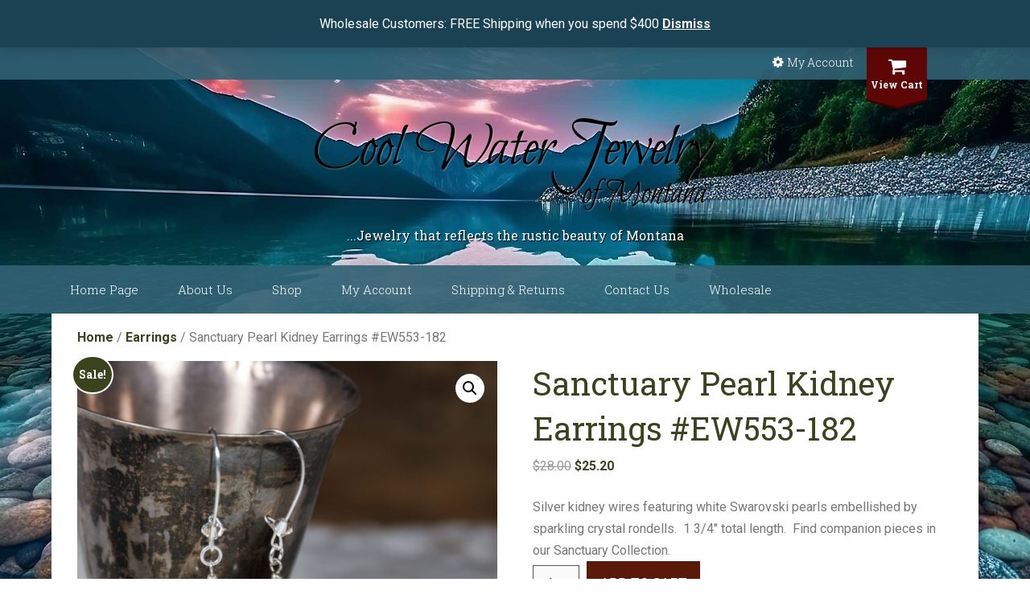

--- FILE ---
content_type: text/html; charset=UTF-8
request_url: https://coolwaterjewelry.net/product/sanctuary-pearl-kidney-earrings-ew553-182/
body_size: 21224
content:
<!DOCTYPE html>
<!--[if IE 7]>
<html class="ie ie7" lang="en-US">
<![endif]-->
<!--[if IE 8]>
<html class="ie ie8" lang="en-US">
<![endif]-->
<!--[if !(IE 7) & !(IE 8)]><!-->
<html lang="en-US">
<!--<![endif]-->
<head>
	<meta charset="UTF-8">
	<meta name="viewport" content="width=device-width">
	<title>Sanctuary Pearl Kidney Earrings #EW553-182 | Cool Water Jewelry</title><link rel="preload" data-rocket-preload as="style" href="https://fonts.googleapis.com/css?family=Roboto%3A400%2C700%2C400italic%2C700italic%7CRoboto%20Slab%3A300%2C700%2C400&#038;display=swap" /><link rel="stylesheet" href="https://fonts.googleapis.com/css?family=Roboto%3A400%2C700%2C400italic%2C700italic%7CRoboto%20Slab%3A300%2C700%2C400&#038;display=swap" media="print" onload="this.media='all'" /><noscript><link rel="stylesheet" href="https://fonts.googleapis.com/css?family=Roboto%3A400%2C700%2C400italic%2C700italic%7CRoboto%20Slab%3A300%2C700%2C400&#038;display=swap" /></noscript>
	<link rel="profile" href="http://gmpg.org/xfn/11">
	<link rel="pingback" href="https://coolwaterjewelry.net/xmlrpc.php">
    <link rel="dns-prefetch" href="//maxcdn.bootstrapcdn.com">
    <meta name="google-site-verification" content="nl9RKsAGrGCd2YLQ7pA4M1muJq48lL5XRye6PwInR-c" />
	<!--[if lt IE 9]>
	<script src="https://coolwaterjewelry.net/wp-content/themes/twentythirteen/js/html5.js"></script>
	<![endif]-->
		<style>img:is([sizes="auto" i], [sizes^="auto," i]) { contain-intrinsic-size: 3000px 1500px }</style>
	
<!-- The SEO Framework by Sybre Waaijer -->
<link rel="canonical" href="https://coolwaterjewelry.net/product/sanctuary-pearl-kidney-earrings-ew553-182/" />
<meta name="description" content="Silver kidney wires featuring white Swarovski pearls embellished by sparkling crystal rondells. 1 3/4″ total length. Find companion pieces in our Sanctuary…" />
<meta property="og:type" content="product" />
<meta property="og:locale" content="en_US" />
<meta property="og:site_name" content="Cool Water Jewelry" />
<meta property="og:title" content="Sanctuary Pearl Kidney Earrings #EW553-182 | Cool Water Jewelry" />
<meta property="og:description" content="Silver kidney wires featuring white Swarovski pearls embellished by sparkling crystal rondells. 1 3/4″ total length. Find companion pieces in our Sanctuary Collection." />
<meta property="og:url" content="https://coolwaterjewelry.net/product/sanctuary-pearl-kidney-earrings-ew553-182/" />
<meta property="og:image" content="https://coolwaterjewelry.net/wp-content/uploads/2018/02/CoolWaterJewelryEW553-182web.jpg" />
<meta property="og:image:width" content="800" />
<meta property="og:image:height" content="800" />
<meta property="article:published_time" content="2018-02-14T21:51:33+00:00" />
<meta property="article:modified_time" content="2025-03-07T18:11:17+00:00" />
<meta name="twitter:card" content="summary_large_image" />
<meta name="twitter:title" content="Sanctuary Pearl Kidney Earrings #EW553-182 | Cool Water Jewelry" />
<meta name="twitter:description" content="Silver kidney wires featuring white Swarovski pearls embellished by sparkling crystal rondells. 1 3/4″ total length. Find companion pieces in our Sanctuary Collection." />
<meta name="twitter:image" content="https://coolwaterjewelry.net/wp-content/uploads/2018/02/CoolWaterJewelryEW553-182web.jpg" />
<script type="application/ld+json">{"@context":"https://schema.org","@graph":[{"@type":"WebSite","@id":"https://coolwaterjewelry.net/#/schema/WebSite","url":"https://coolwaterjewelry.net/","name":"Cool Water Jewelry","description":"…Jewelry that reflects the rustic beauty of Montana","inLanguage":"en-US","potentialAction":{"@type":"SearchAction","target":{"@type":"EntryPoint","urlTemplate":"https://coolwaterjewelry.net/search/{search_term_string}/"},"query-input":"required name=search_term_string"},"publisher":{"@type":"Organization","@id":"https://coolwaterjewelry.net/#/schema/Organization","name":"Cool Water Jewelry","url":"https://coolwaterjewelry.net/"}},{"@type":"WebPage","@id":"https://coolwaterjewelry.net/product/sanctuary-pearl-kidney-earrings-ew553-182/","url":"https://coolwaterjewelry.net/product/sanctuary-pearl-kidney-earrings-ew553-182/","name":"Sanctuary Pearl Kidney Earrings #EW553-182 | Cool Water Jewelry","description":"Silver kidney wires featuring white Swarovski pearls embellished by sparkling crystal rondells. 1 3/4″ total length. Find companion pieces in our Sanctuary…","inLanguage":"en-US","isPartOf":{"@id":"https://coolwaterjewelry.net/#/schema/WebSite"},"breadcrumb":{"@type":"BreadcrumbList","@id":"https://coolwaterjewelry.net/#/schema/BreadcrumbList","itemListElement":[{"@type":"ListItem","position":1,"item":"https://coolwaterjewelry.net/","name":"Cool Water Jewelry"},{"@type":"ListItem","position":2,"item":"https://coolwaterjewelry.net/shop/","name":"Shop"},{"@type":"ListItem","position":3,"name":"Sanctuary Pearl Kidney Earrings #EW553-182"}]},"potentialAction":{"@type":"ReadAction","target":"https://coolwaterjewelry.net/product/sanctuary-pearl-kidney-earrings-ew553-182/"},"datePublished":"2018-02-14T21:51:33+00:00","dateModified":"2025-03-07T18:11:17+00:00"}]}</script>
<!-- / The SEO Framework by Sybre Waaijer | 2.98ms meta | 0.11ms boot -->

<link rel='dns-prefetch' href='//www.google.com' />
<link rel='dns-prefetch' href='//maxcdn.bootstrapcdn.com' />
<link href='https://fonts.gstatic.com' crossorigin rel='preconnect' />
<link rel="alternate" type="application/rss+xml" title="Cool Water Jewelry &raquo; Feed" href="https://coolwaterjewelry.net/feed/" />
<link rel="alternate" type="application/rss+xml" title="Cool Water Jewelry &raquo; Comments Feed" href="https://coolwaterjewelry.net/comments/feed/" />
<link data-minify="1" rel='stylesheet' id='acfwf-wc-cart-block-integration-css' href='https://coolwaterjewelry.net/wp-content/cache/min/1/wp-content/plugins/advanced-coupons-for-woocommerce-free/dist/assets/index-467dde24.css?ver=1751081738' media='all' />
<link data-minify="1" rel='stylesheet' id='acfwf-wc-checkout-block-integration-css' href='https://coolwaterjewelry.net/wp-content/cache/min/1/wp-content/plugins/advanced-coupons-for-woocommerce-free/dist/assets/index-2a7d8588.css?ver=1751081738' media='all' />
<link data-minify="1" rel='stylesheet' id='acfw-blocks-frontend-css' href='https://coolwaterjewelry.net/wp-content/cache/min/1/wp-content/plugins/advanced-coupons-for-woocommerce-free/css/acfw-blocks-frontend.css?ver=1751081738' media='all' />
<link data-minify="1" rel='stylesheet' id='drick-fontawesome-all-css' href='https://coolwaterjewelry.net/wp-content/cache/min/1/font-awesome/4.5.0/css/font-awesome.min.css?ver=1751081738' media='all' />
<link data-minify="1" rel='stylesheet' id='wwpp_single_product_page_css-css' href='https://coolwaterjewelry.net/wp-content/cache/min/1/wp-content/plugins/woocommerce-wholesale-prices-premium/css/wwpp-single-product-page.css?ver=1751083395' media='all' />
<link rel='stylesheet' id='photoswipe-css' href='https://coolwaterjewelry.net/wp-content/plugins/woocommerce/assets/css/photoswipe/photoswipe.min.css?ver=10.4.3' media='all' />
<link rel='stylesheet' id='photoswipe-default-skin-css' href='https://coolwaterjewelry.net/wp-content/plugins/woocommerce/assets/css/photoswipe/default-skin/default-skin.min.css?ver=10.4.3' media='all' />
<link data-minify="1" rel='stylesheet' id='woocommerce-layout-css' href='https://coolwaterjewelry.net/wp-content/cache/min/1/wp-content/plugins/woocommerce/assets/css/woocommerce-layout.css?ver=1751081738' media='all' />
<link data-minify="1" rel='stylesheet' id='woocommerce-smallscreen-css' href='https://coolwaterjewelry.net/wp-content/cache/min/1/wp-content/plugins/woocommerce/assets/css/woocommerce-smallscreen.css?ver=1751081738' media='only screen and (max-width: 768px)' />
<link data-minify="1" rel='stylesheet' id='woocommerce-general-css' href='https://coolwaterjewelry.net/wp-content/cache/min/1/wp-content/plugins/woocommerce/assets/css/woocommerce.css?ver=1751081738' media='all' />
<style id='woocommerce-inline-inline-css'>
.woocommerce form .form-row .required { visibility: visible; }
</style>
<link rel='stylesheet' id='search-filter-plugin-styles-css' href='https://coolwaterjewelry.net/wp-content/plugins/search-filter-pro/public/assets/css/search-filter.min.css?ver=2.5.21' media='all' />
<link data-minify="1" rel='stylesheet' id='twentythirteen-style-css' href='https://coolwaterjewelry.net/wp-content/cache/min/1/wp-content/themes/twentythirteen/style.css?ver=1751081738' media='' />
<link data-minify="1" rel='stylesheet' id='drick-child-style-css' href='https://coolwaterjewelry.net/wp-content/cache/min/1/wp-content/themes/twentythirteen-child/style.css?ver=1751081738' media='' />
<link data-minify="1" rel='stylesheet' id='genericons-css' href='https://coolwaterjewelry.net/wp-content/cache/min/1/wp-content/themes/twentythirteen/genericons/genericons.css?ver=1751081738' media='all' />
<link data-minify="1" rel='stylesheet' id='wc_stripe_express_checkout_style-css' href='https://coolwaterjewelry.net/wp-content/cache/min/1/wp-content/plugins/woocommerce-gateway-stripe/build/express-checkout.css?ver=1751083395' media='all' />
<style id='rocket-lazyload-inline-css'>
.rll-youtube-player{position:relative;padding-bottom:56.23%;height:0;overflow:hidden;max-width:100%;}.rll-youtube-player:focus-within{outline: 2px solid currentColor;outline-offset: 5px;}.rll-youtube-player iframe{position:absolute;top:0;left:0;width:100%;height:100%;z-index:100;background:0 0}.rll-youtube-player img{bottom:0;display:block;left:0;margin:auto;max-width:100%;width:100%;position:absolute;right:0;top:0;border:none;height:auto;-webkit-transition:.4s all;-moz-transition:.4s all;transition:.4s all}.rll-youtube-player img:hover{-webkit-filter:brightness(75%)}.rll-youtube-player .play{height:100%;width:100%;left:0;top:0;position:absolute;background:url(https://coolwaterjewelry.net/wp-content/plugins/wp-rocket/assets/img/youtube.png) no-repeat center;background-color: transparent !important;cursor:pointer;border:none;}.wp-embed-responsive .wp-has-aspect-ratio .rll-youtube-player{position:absolute;padding-bottom:0;width:100%;height:100%;top:0;bottom:0;left:0;right:0}
</style>
<!--n2css--><!--n2js--><script src="https://coolwaterjewelry.net/wp-includes/js/jquery/jquery.min.js?ver=3.7.1" id="jquery-core-js"></script>
<script src="https://coolwaterjewelry.net/wp-includes/js/jquery/jquery-migrate.min.js?ver=3.4.1" id="jquery-migrate-js"></script>
<script src="https://coolwaterjewelry.net/wp-content/plugins/recaptcha-woo/js/rcfwc.js?ver=1.0" id="rcfwc-js-js" defer data-wp-strategy="defer"></script>
<script src="https://www.google.com/recaptcha/api.js?hl=en_US" id="recaptcha-js" defer data-wp-strategy="defer"></script>
<script src="https://coolwaterjewelry.net/wp-content/plugins/woocommerce/assets/js/jquery-blockui/jquery.blockUI.min.js?ver=2.7.0-wc.10.4.3" id="wc-jquery-blockui-js" defer data-wp-strategy="defer"></script>
<script id="wc-add-to-cart-js-extra">
var wc_add_to_cart_params = {"ajax_url":"\/wp-admin\/admin-ajax.php","wc_ajax_url":"\/?wc-ajax=%%endpoint%%","i18n_view_cart":"View cart","cart_url":"https:\/\/coolwaterjewelry.net\/cart\/","is_cart":"","cart_redirect_after_add":"no"};
</script>
<script src="https://coolwaterjewelry.net/wp-content/plugins/woocommerce/assets/js/frontend/add-to-cart.min.js?ver=10.4.3" id="wc-add-to-cart-js" defer data-wp-strategy="defer"></script>
<script src="https://coolwaterjewelry.net/wp-content/plugins/woocommerce/assets/js/zoom/jquery.zoom.min.js?ver=1.7.21-wc.10.4.3" id="wc-zoom-js" defer data-wp-strategy="defer"></script>
<script src="https://coolwaterjewelry.net/wp-content/plugins/woocommerce/assets/js/flexslider/jquery.flexslider.min.js?ver=2.7.2-wc.10.4.3" id="wc-flexslider-js" defer data-wp-strategy="defer"></script>
<script src="https://coolwaterjewelry.net/wp-content/plugins/woocommerce/assets/js/photoswipe/photoswipe.min.js?ver=4.1.1-wc.10.4.3" id="wc-photoswipe-js" defer data-wp-strategy="defer"></script>
<script src="https://coolwaterjewelry.net/wp-content/plugins/woocommerce/assets/js/photoswipe/photoswipe-ui-default.min.js?ver=4.1.1-wc.10.4.3" id="wc-photoswipe-ui-default-js" defer data-wp-strategy="defer"></script>
<script id="wc-single-product-js-extra">
var wc_single_product_params = {"i18n_required_rating_text":"Please select a rating","i18n_rating_options":["1 of 5 stars","2 of 5 stars","3 of 5 stars","4 of 5 stars","5 of 5 stars"],"i18n_product_gallery_trigger_text":"View full-screen image gallery","review_rating_required":"yes","flexslider":{"rtl":false,"animation":"slide","smoothHeight":true,"directionNav":false,"controlNav":"thumbnails","slideshow":false,"animationSpeed":500,"animationLoop":false,"allowOneSlide":false},"zoom_enabled":"1","zoom_options":[],"photoswipe_enabled":"1","photoswipe_options":{"shareEl":false,"closeOnScroll":false,"history":false,"hideAnimationDuration":0,"showAnimationDuration":0},"flexslider_enabled":"1"};
</script>
<script src="https://coolwaterjewelry.net/wp-content/plugins/woocommerce/assets/js/frontend/single-product.min.js?ver=10.4.3" id="wc-single-product-js" defer data-wp-strategy="defer"></script>
<script src="https://coolwaterjewelry.net/wp-content/plugins/woocommerce/assets/js/js-cookie/js.cookie.min.js?ver=2.1.4-wc.10.4.3" id="wc-js-cookie-js" defer data-wp-strategy="defer"></script>
<script id="woocommerce-js-extra">
var woocommerce_params = {"ajax_url":"\/wp-admin\/admin-ajax.php","wc_ajax_url":"\/?wc-ajax=%%endpoint%%","i18n_password_show":"Show password","i18n_password_hide":"Hide password"};
</script>
<script src="https://coolwaterjewelry.net/wp-content/plugins/woocommerce/assets/js/frontend/woocommerce.min.js?ver=10.4.3" id="woocommerce-js" defer data-wp-strategy="defer"></script>
<script id="search-filter-plugin-build-js-extra">
var SF_LDATA = {"ajax_url":"https:\/\/coolwaterjewelry.net\/wp-admin\/admin-ajax.php","home_url":"https:\/\/coolwaterjewelry.net\/","extensions":[]};
</script>
<script src="https://coolwaterjewelry.net/wp-content/plugins/search-filter-pro/public/assets/js/search-filter-build.min.js?ver=2.5.21" id="search-filter-plugin-build-js"></script>
<script src="https://coolwaterjewelry.net/wp-content/plugins/search-filter-pro/public/assets/js/chosen.jquery.min.js?ver=2.5.21" id="search-filter-plugin-chosen-js"></script>
<script src="https://coolwaterjewelry.net/wp-content/themes/twentythirteen/js/functions.js?ver=20230526" id="twentythirteen-script-js" defer data-wp-strategy="defer"></script>
<link rel="https://api.w.org/" href="https://coolwaterjewelry.net/wp-json/" /><link rel="alternate" title="JSON" type="application/json" href="https://coolwaterjewelry.net/wp-json/wp/v2/product/5905" /><link rel="EditURI" type="application/rsd+xml" title="RSD" href="https://coolwaterjewelry.net/xmlrpc.php?rsd" />
<link rel="alternate" title="oEmbed (JSON)" type="application/json+oembed" href="https://coolwaterjewelry.net/wp-json/oembed/1.0/embed?url=https%3A%2F%2Fcoolwaterjewelry.net%2Fproduct%2Fsanctuary-pearl-kidney-earrings-ew553-182%2F" />
<link rel="alternate" title="oEmbed (XML)" type="text/xml+oembed" href="https://coolwaterjewelry.net/wp-json/oembed/1.0/embed?url=https%3A%2F%2Fcoolwaterjewelry.net%2Fproduct%2Fsanctuary-pearl-kidney-earrings-ew553-182%2F&#038;format=xml" />
<meta name="generator" content="Advanced Coupons for WooCommerce Free v4.7.1" />        <!-- Google Tag Manager -->
        <script>(function(w,d,s,l,i){w[l]=w[l]||[];w[l].push({'gtm.start':
        new Date().getTime(),event:'gtm.js'});var f=d.getElementsByTagName(s)[0],
        j=d.createElement(s),dl=l!='dataLayer'?'&l='+l:'';j.async=true;j.src=
        'https://www.googletagmanager.com/gtm.js?id='+i+dl;f.parentNode.insertBefore(j,f);
        })(window,document,'script','dataLayer','GTM-5THLXCG');</script>
        <!-- End Google Tag Manager -->
    <meta name="wwp" content="yes" /><script>document.documentElement.className += " js";</script>
    <link rel="dns-prefetch" href="//fonts.googleapis.com">
    <link rel="preconnect" href="https://fonts.gstatic.com">
    
	<noscript><style>.woocommerce-product-gallery{ opacity: 1 !important; }</style></noscript>
		<style type="text/css" id="twentythirteen-header-css">
		.site-title,
	.site-description {
		position: absolute;
		clip-path: inset(50%);
	}
			.site-header .home-link {
	min-height: 0;
	}
				</style>
	<link rel="modulepreload" href="https://coolwaterjewelry.net/wp-content/plugins/advanced-coupons-for-woocommerce-free/dist/common/NoticesPlugin.12346420.js"  /><link rel="modulepreload" href="https://coolwaterjewelry.net/wp-content/plugins/advanced-coupons-for-woocommerce-free/dist/common/sanitize.7727159a.js"  /><link rel="modulepreload" href="https://coolwaterjewelry.net/wp-content/plugins/advanced-coupons-for-woocommerce-free/dist/common/NoticesPlugin.12346420.js"  /><link rel="modulepreload" href="https://coolwaterjewelry.net/wp-content/plugins/advanced-coupons-for-woocommerce-free/dist/common/sanitize.7727159a.js"  />		<style id="wp-custom-css">
			.woocommerce-store-notice, p.demo_store {background-color:#1A4252;}
#page {margin-top:59px;}		</style>
		<noscript><style id="rocket-lazyload-nojs-css">.rll-youtube-player, [data-lazy-src]{display:none !important;}</style></noscript><meta name="generator" content="WP Rocket 3.18.3" data-wpr-features="wpr_lazyload_images wpr_lazyload_iframes wpr_minify_css wpr_preload_links wpr_desktop" /></head>

<body class="wp-singular product-template-default single single-product postid-5905 wp-embed-responsive wp-theme-twentythirteen wp-child-theme-twentythirteen-child theme-twentythirteen woocommerce woocommerce-page woocommerce-demo-store woocommerce-no-js no-avatars">
           <!-- Google Tag Manager (noscript) -->
        <noscript><iframe src="https://www.googletagmanager.com/ns.html?id=GTM-5THLXCG"
        height="0" width="0" style="display:none;visibility:hidden"></iframe></noscript>
        <!-- End Google Tag Manager (noscript) -->
    <p role="complementary" aria-label="Store notice" class="woocommerce-store-notice demo_store" data-notice-id="60386ad75875727186dace9995addc78" style="display:none;">Wholesale Customers: FREE Shipping when you spend $400 <a role="button" href="#" class="woocommerce-store-notice__dismiss-link">Dismiss</a></p>        	<div data-rocket-location-hash="57eb0956558bf7ad8062fd5c02b81560" id="page" class="hfeed site">
        <div data-rocket-location-hash="e4e8ed05a9d60b3c5a2e6aefb5775d63" class="top-bar">
            <div data-rocket-location-hash="48512159cd93df91a4786134ece4dae8" class="top-bar-wrapper">
                <a class="view-cart" href="/cart" title="view cart">
                    <i class="fa fa-shopping-cart"></i>
                    View Cart
                </a><!-- view-cart -->
                <div class="login-logout-links">
                    <i class="fa fa-gear"></i> <a href="/my-account" class="my-account-link" title="View My Account">My Account</a>
                                    </div><!-- login-logout-links -->
            </div><!-- top-bar-wrapper -->
        </div><!-- top-bar -->
		<header data-rocket-location-hash="72049d3a054e39e1f938d201b5da2d3b" id="masthead" class="site-header" role="banner">

            <div data-rocket-location-hash="293eb2fa255c5a2bf102e1918f1a9b19" class="header-wrapper">
                <a class="header-logo" href="/" title="click to visit home page">
                    <img src="data:image/svg+xml,%3Csvg%20xmlns='http://www.w3.org/2000/svg'%20viewBox='0%200%200%200'%3E%3C/svg%3E" data-lazy-src="/wp-content/themes/twentythirteen-child/art/logo.png" /><noscript><img src="/wp-content/themes/twentythirteen-child/art/logo.png" /></noscript>
                </a>
                <p class="tagline">...Jewelry that reflects the rustic beauty of Montana</p>
            </div><!-- header-wrapper -->
            
			<div data-rocket-location-hash="06b4d9e67f5777b1158a6246856f3046" id="navbar" class="navbar">
				<nav id="site-navigation" class="navigation main-navigation" role="navigation">
					<button class="menu-toggle">Site Navigation</button>
					<a class="screen-reader-text skip-link" href="#content" title="Skip to content">Skip to content</a>
					<div class="menu-main-nav-container"><ul id="menu-main-nav" class="nav-menu"><li id="menu-item-29" class="menu-item menu-item-type-post_type menu-item-object-page menu-item-home menu-item-29"><a href="https://coolwaterjewelry.net/">Home Page</a></li>
<li id="menu-item-30" class="menu-item menu-item-type-post_type menu-item-object-page menu-item-has-children menu-item-30"><a href="https://coolwaterjewelry.net/about-us/">About Us</a>
<ul class="sub-menu">
	<li id="menu-item-4946" class="menu-item menu-item-type-post_type menu-item-object-page menu-item-4946"><a href="https://coolwaterjewelry.net/current-show-schedule/">Current Show Schedule</a></li>
</ul>
</li>
<li id="menu-item-39" class="menu-item menu-item-type-post_type menu-item-object-page menu-item-has-children current_page_parent menu-item-39"><a href="https://coolwaterjewelry.net/shop/">Shop</a>
<ul class="sub-menu">
	<li id="menu-item-4856" class="nav-focus nav-jewelry-collections menu-item menu-item-type-custom menu-item-object-custom menu-item-4856"><a href="/product-category/jewelry-collections/">Collections by Color</a></li>
	<li id="menu-item-4853" class="menu-item menu-item-type-post_type menu-item-object-page menu-item-has-children current_page_parent menu-item-4853"><a href="https://coolwaterjewelry.net/shop/">All Products</a>
	<ul class="sub-menu">
		<li id="menu-item-4860" class="nav-focus nav-earrings menu-item menu-item-type-custom menu-item-object-custom menu-item-4860"><a href="/product-category/earrings/">Earrings</a></li>
		<li id="menu-item-4859" class="nav-focus nav-necklaces menu-item menu-item-type-custom menu-item-object-custom menu-item-4859"><a href="/product-category/necklaces/">Necklaces</a></li>
		<li id="menu-item-4858" class="nav-focus nav-bracelets menu-item menu-item-type-custom menu-item-object-custom menu-item-4858"><a href="/product-category/bracelets/">Bracelets</a></li>
		<li id="menu-item-4857" class="nav-focus nav-gifts menu-item menu-item-type-custom menu-item-object-custom menu-item-4857"><a href="/product-category/gifts/">Gifts</a></li>
	</ul>
</li>
	<li id="menu-item-4855" class="menu-item menu-item-type-custom menu-item-object-custom menu-item-4855"><a href="/product-category/clearance/">Clearance</a></li>
</ul>
</li>
<li id="menu-item-37" class="menu-item menu-item-type-post_type menu-item-object-page menu-item-37"><a href="https://coolwaterjewelry.net/my-account/">My Account</a></li>
<li id="menu-item-38" class="menu-item menu-item-type-post_type menu-item-object-page menu-item-38"><a href="https://coolwaterjewelry.net/shipping-returns/">Shipping &#038; Returns</a></li>
<li id="menu-item-33" class="menu-item menu-item-type-post_type menu-item-object-page menu-item-33"><a href="https://coolwaterjewelry.net/contact-us/">Contact Us</a></li>
<li id="menu-item-6784" class="menu-item menu-item-type-post_type menu-item-object-page menu-item-6784"><a href="https://coolwaterjewelry.net/wholesale/">Wholesale</a></li>
</ul></div>				</nav><!-- #site-navigation -->
			</div><!-- #navbar -->
		</header><!-- #masthead -->

		<div data-rocket-location-hash="b673291d20099f7311ef8d6976240427" id="main" class="site-main">

	<div data-rocket-location-hash="a78190d6ba540c97c10af117616bbd42" id="primary" class="site-content"><div id="content" role="main" class="entry-content twentythirteen"><nav class="woocommerce-breadcrumb" aria-label="Breadcrumb"><a href="https://coolwaterjewelry.net">Home</a>&nbsp;&#47;&nbsp;<a href="https://coolwaterjewelry.net/product-category/earrings/">Earrings</a>&nbsp;&#47;&nbsp;Sanctuary Pearl Kidney Earrings #EW553-182</nav>
					
			<div class="woocommerce-notices-wrapper"></div><div id="product-5905" class="wpautop product type-product post-5905 status-publish first instock product_cat-earrings product_cat-clearance has-post-thumbnail sale taxable shipping-taxable purchasable product-type-simple">

	
	<span class="onsale">Sale!</span>
	<div class="woocommerce-product-gallery woocommerce-product-gallery--with-images woocommerce-product-gallery--columns-4 images" data-columns="4" style="opacity: 0; transition: opacity .25s ease-in-out;">
	<div class="woocommerce-product-gallery__wrapper">
		<div data-thumb="https://coolwaterjewelry.net/wp-content/uploads/2018/02/CoolWaterJewelryEW553-182web-100x100.jpg" data-thumb-alt="Sanctuary Pearl Kidney Earrings #EW553-182" data-thumb-srcset="https://coolwaterjewelry.net/wp-content/uploads/2018/02/CoolWaterJewelryEW553-182web-100x100.jpg 100w, https://coolwaterjewelry.net/wp-content/uploads/2018/02/CoolWaterJewelryEW553-182web-300x300.jpg 300w, https://coolwaterjewelry.net/wp-content/uploads/2018/02/CoolWaterJewelryEW553-182web-600x600.jpg 600w, https://coolwaterjewelry.net/wp-content/uploads/2018/02/CoolWaterJewelryEW553-182web-75x75.jpg 75w, https://coolwaterjewelry.net/wp-content/uploads/2018/02/CoolWaterJewelryEW553-182web-500x500.jpg 500w, https://coolwaterjewelry.net/wp-content/uploads/2018/02/CoolWaterJewelryEW553-182web.jpg 800w"  data-thumb-sizes="(max-width: 100px) 100vw, 100px" class="woocommerce-product-gallery__image"><a href="https://coolwaterjewelry.net/wp-content/uploads/2018/02/CoolWaterJewelryEW553-182web.jpg"><img width="600" height="600" src="https://coolwaterjewelry.net/wp-content/uploads/2018/02/CoolWaterJewelryEW553-182web-600x600.jpg" class="wp-post-image" alt="Sanctuary Pearl Kidney Earrings #EW553-182" data-caption="" data-src="https://coolwaterjewelry.net/wp-content/uploads/2018/02/CoolWaterJewelryEW553-182web.jpg" data-large_image="https://coolwaterjewelry.net/wp-content/uploads/2018/02/CoolWaterJewelryEW553-182web.jpg" data-large_image_width="800" data-large_image_height="800" decoding="async" fetchpriority="high" srcset="https://coolwaterjewelry.net/wp-content/uploads/2018/02/CoolWaterJewelryEW553-182web-600x600.jpg 600w, https://coolwaterjewelry.net/wp-content/uploads/2018/02/CoolWaterJewelryEW553-182web-300x300.jpg 300w, https://coolwaterjewelry.net/wp-content/uploads/2018/02/CoolWaterJewelryEW553-182web-100x100.jpg 100w, https://coolwaterjewelry.net/wp-content/uploads/2018/02/CoolWaterJewelryEW553-182web-75x75.jpg 75w, https://coolwaterjewelry.net/wp-content/uploads/2018/02/CoolWaterJewelryEW553-182web-500x500.jpg 500w, https://coolwaterjewelry.net/wp-content/uploads/2018/02/CoolWaterJewelryEW553-182web.jpg 800w" sizes="(max-width: 600px) 100vw, 600px" /></a></div>	</div>
</div>

	<div class="summary entry-summary">
		<h1 class="product_title entry-title">Sanctuary Pearl Kidney Earrings #EW553-182</h1><p class="price"><del aria-hidden="true"><span class="woocommerce-Price-amount amount"><bdi><span class="woocommerce-Price-currencySymbol">&#36;</span>28.00</bdi></span></del> <span class="screen-reader-text">Original price was: &#036;28.00.</span><ins aria-hidden="true"><span class="woocommerce-Price-amount amount"><bdi><span class="woocommerce-Price-currencySymbol">&#36;</span>25.20</bdi></span></ins><span class="screen-reader-text">Current price is: &#036;25.20.</span></p>
<div class="woocommerce-product-details__short-description">
	<p>Silver kidney wires featuring white Swarovski pearls embellished by sparkling crystal rondells.  1 3/4&#8243; total length.  Find companion pieces in our Sanctuary Collection.</p>
</div>

	
	<form class="cart" action="https://coolwaterjewelry.net/product/sanctuary-pearl-kidney-earrings-ew553-182/" method="post" enctype='multipart/form-data'>
		
		<div class="quantity">
		<label class="screen-reader-text" for="quantity_6967f5771189b">Sanctuary Pearl Kidney Earrings #EW553-182 quantity</label>
	<input
		type="number"
				id="quantity_6967f5771189b"
		class="input-text qty text"
		name="quantity"
		value="1"
		aria-label="Product quantity"
				min="1"
							step="1"
			placeholder=""
			inputmode="numeric"
			autocomplete="off"
			/>
	</div>

		<button type="submit" name="add-to-cart" value="5905" class="single_add_to_cart_button button alt">Add to cart</button>

			</form>

			<div id="wc-stripe-express-checkout-element" style="margin-top: 1em;clear:both;display:none;">
			<!-- A Stripe Element will be inserted here. -->
		</div>
		<wc-order-attribution-inputs id="wc-stripe-express-checkout__order-attribution-inputs"></wc-order-attribution-inputs>
<div id="ppcp-recaptcha-v2-container" style="margin:20px 0;"></div><div class="product_meta">

	
	
		<span class="sku_wrapper">SKU: <span class="sku">EW553-182</span></span>

	
	<span class="posted_in">Categories: <a href="https://coolwaterjewelry.net/product-category/earrings/" rel="tag">Earrings</a>, <a href="https://coolwaterjewelry.net/product-category/clearance/" rel="tag">CLEARANCE</a></span>
	
	
</div>
	</div>

	
	<section class="up-sells upsells products">
					<h2>You may also like&hellip;</h2>
		
		<ul class="products columns-4">

			
				<li class="wpautop product type-product post-5908 status-publish first instock product_cat-necklaces product_cat-clearance has-post-thumbnail sale taxable shipping-taxable purchasable product-type-simple">
	<a href="https://coolwaterjewelry.net/product/sanctuary-two-tier-necklace-nc325-182/" class="woocommerce-LoopProduct-link woocommerce-loop-product__link">
	<span class="onsale">Sale!</span>
	<img width="300" height="300" src="data:image/svg+xml,%3Csvg%20xmlns='http://www.w3.org/2000/svg'%20viewBox='0%200%20300%20300'%3E%3C/svg%3E" class="attachment-woocommerce_thumbnail size-woocommerce_thumbnail" alt="Sanctuary Two-Tier Necklace #NC325-182" decoding="async" data-lazy-srcset="https://coolwaterjewelry.net/wp-content/uploads/2018/02/CoolWaterJewelryNC325-182web-300x300.jpg 300w, https://coolwaterjewelry.net/wp-content/uploads/2018/02/CoolWaterJewelryNC325-182web-100x100.jpg 100w, https://coolwaterjewelry.net/wp-content/uploads/2018/02/CoolWaterJewelryNC325-182web-600x600.jpg 600w, https://coolwaterjewelry.net/wp-content/uploads/2018/02/CoolWaterJewelryNC325-182web-75x75.jpg 75w, https://coolwaterjewelry.net/wp-content/uploads/2018/02/CoolWaterJewelryNC325-182web-500x500.jpg 500w, https://coolwaterjewelry.net/wp-content/uploads/2018/02/CoolWaterJewelryNC325-182web.jpg 800w" data-lazy-sizes="(max-width: 300px) 100vw, 300px" data-lazy-src="https://coolwaterjewelry.net/wp-content/uploads/2018/02/CoolWaterJewelryNC325-182web-300x300.jpg" /><noscript><img width="300" height="300" src="https://coolwaterjewelry.net/wp-content/uploads/2018/02/CoolWaterJewelryNC325-182web-300x300.jpg" class="attachment-woocommerce_thumbnail size-woocommerce_thumbnail" alt="Sanctuary Two-Tier Necklace #NC325-182" decoding="async" srcset="https://coolwaterjewelry.net/wp-content/uploads/2018/02/CoolWaterJewelryNC325-182web-300x300.jpg 300w, https://coolwaterjewelry.net/wp-content/uploads/2018/02/CoolWaterJewelryNC325-182web-100x100.jpg 100w, https://coolwaterjewelry.net/wp-content/uploads/2018/02/CoolWaterJewelryNC325-182web-600x600.jpg 600w, https://coolwaterjewelry.net/wp-content/uploads/2018/02/CoolWaterJewelryNC325-182web-75x75.jpg 75w, https://coolwaterjewelry.net/wp-content/uploads/2018/02/CoolWaterJewelryNC325-182web-500x500.jpg 500w, https://coolwaterjewelry.net/wp-content/uploads/2018/02/CoolWaterJewelryNC325-182web.jpg 800w" sizes="(max-width: 300px) 100vw, 300px" /></noscript><h2 class="woocommerce-loop-product__title">Sanctuary Two-Tier Necklace #NC325-182</h2>
	<span class="price"><del aria-hidden="true"><span class="woocommerce-Price-amount amount"><bdi><span class="woocommerce-Price-currencySymbol">&#36;</span>49.00</bdi></span></del> <span class="screen-reader-text">Original price was: &#036;49.00.</span><ins aria-hidden="true"><span class="woocommerce-Price-amount amount"><bdi><span class="woocommerce-Price-currencySymbol">&#36;</span>44.10</bdi></span></ins><span class="screen-reader-text">Current price is: &#036;44.10.</span></span>
</a><a href="/product/sanctuary-pearl-kidney-earrings-ew553-182/?add-to-cart=5908" aria-describedby="woocommerce_loop_add_to_cart_link_describedby_5908" data-quantity="1" class="button product_type_simple add_to_cart_button ajax_add_to_cart" data-product_id="5908" data-product_sku="NC325-182" aria-label="Add to cart: &ldquo;Sanctuary Two-Tier Necklace #NC325-182&rdquo;" rel="nofollow" data-success_message="&ldquo;Sanctuary Two-Tier Necklace #NC325-182&rdquo; has been added to your cart" role="button">Add to cart</a>	<span id="woocommerce_loop_add_to_cart_link_describedby_5908" class="screen-reader-text">
			</span>
</li>

			
		</ul>

	</section>

	
	<section class="related products">

					<h2>Related products</h2>
				<ul class="products columns-4">

			
					<li class="wpautop product type-product post-1786 status-publish first instock product_cat-earrings product_cat-clearance has-post-thumbnail sale taxable shipping-taxable purchasable product-type-simple">
	<a href="https://coolwaterjewelry.net/product/pearl-and-crystal-rondell-hook-earrings-ew-40-8/" class="woocommerce-LoopProduct-link woocommerce-loop-product__link">
	<span class="onsale">Sale!</span>
	<img width="300" height="300" src="data:image/svg+xml,%3Csvg%20xmlns='http://www.w3.org/2000/svg'%20viewBox='0%200%20300%20300'%3E%3C/svg%3E" class="attachment-woocommerce_thumbnail size-woocommerce_thumbnail" alt="Pearl and Crystal Rondell Hook Earrings #EW40-8" decoding="async" data-lazy-srcset="https://coolwaterjewelry.net/wp-content/uploads/2009/01/EW-40-8-300x300.jpg 300w, https://coolwaterjewelry.net/wp-content/uploads/2009/01/EW-40-8-100x100.jpg 100w, https://coolwaterjewelry.net/wp-content/uploads/2009/01/EW-40-8-75x75.jpg 75w, https://coolwaterjewelry.net/wp-content/uploads/2009/01/EW-40-8-180x180.jpg 180w, https://coolwaterjewelry.net/wp-content/uploads/2009/01/EW-40-8.jpg 500w" data-lazy-sizes="(max-width: 300px) 100vw, 300px" data-lazy-src="https://coolwaterjewelry.net/wp-content/uploads/2009/01/EW-40-8-300x300.jpg" /><noscript><img width="300" height="300" src="https://coolwaterjewelry.net/wp-content/uploads/2009/01/EW-40-8-300x300.jpg" class="attachment-woocommerce_thumbnail size-woocommerce_thumbnail" alt="Pearl and Crystal Rondell Hook Earrings #EW40-8" decoding="async" srcset="https://coolwaterjewelry.net/wp-content/uploads/2009/01/EW-40-8-300x300.jpg 300w, https://coolwaterjewelry.net/wp-content/uploads/2009/01/EW-40-8-100x100.jpg 100w, https://coolwaterjewelry.net/wp-content/uploads/2009/01/EW-40-8-75x75.jpg 75w, https://coolwaterjewelry.net/wp-content/uploads/2009/01/EW-40-8-180x180.jpg 180w, https://coolwaterjewelry.net/wp-content/uploads/2009/01/EW-40-8.jpg 500w" sizes="(max-width: 300px) 100vw, 300px" /></noscript><h2 class="woocommerce-loop-product__title">Pearl and Crystal Rondell Hook Earrings #EW40-8</h2>
	<span class="price"><del aria-hidden="true"><span class="woocommerce-Price-amount amount"><bdi><span class="woocommerce-Price-currencySymbol">&#36;</span>34.00</bdi></span></del> <span class="screen-reader-text">Original price was: &#036;34.00.</span><ins aria-hidden="true"><span class="woocommerce-Price-amount amount"><bdi><span class="woocommerce-Price-currencySymbol">&#36;</span>30.60</bdi></span></ins><span class="screen-reader-text">Current price is: &#036;30.60.</span></span>
</a><a href="/product/sanctuary-pearl-kidney-earrings-ew553-182/?add-to-cart=1786" aria-describedby="woocommerce_loop_add_to_cart_link_describedby_1786" data-quantity="1" class="button product_type_simple add_to_cart_button ajax_add_to_cart" data-product_id="1786" data-product_sku="EW 40-8" aria-label="Add to cart: &ldquo;Pearl and Crystal Rondell Hook Earrings #EW40-8&rdquo;" rel="nofollow" data-success_message="&ldquo;Pearl and Crystal Rondell Hook Earrings #EW40-8&rdquo; has been added to your cart" role="button">Add to cart</a>	<span id="woocommerce_loop_add_to_cart_link_describedby_1786" class="screen-reader-text">
			</span>
</li>

			
					<li class="wpautop product type-product post-2068 status-publish instock product_cat-earrings product_cat-the-plains-buffalo-collection has-post-thumbnail taxable shipping-taxable purchasable product-type-simple">
	<a href="https://coolwaterjewelry.net/product/embellished-buffalo-nickel-turquoise-wire-earrings-ew-278/" class="woocommerce-LoopProduct-link woocommerce-loop-product__link"><img width="300" height="300" src="data:image/svg+xml,%3Csvg%20xmlns='http://www.w3.org/2000/svg'%20viewBox='0%200%20300%20300'%3E%3C/svg%3E" class="attachment-woocommerce_thumbnail size-woocommerce_thumbnail" alt="The Plains Buffalo Embellished Buffalo Nickel/Turquoise Wire Earrings #EW278" decoding="async" data-lazy-srcset="https://coolwaterjewelry.net/wp-content/uploads/2011/03/Plains-Buffalo-EW278-web-300x300.jpg 300w, https://coolwaterjewelry.net/wp-content/uploads/2011/03/Plains-Buffalo-EW278-web-scaled-100x100.jpg 100w, https://coolwaterjewelry.net/wp-content/uploads/2011/03/Plains-Buffalo-EW278-web-scaled-600x600.jpg 600w, https://coolwaterjewelry.net/wp-content/uploads/2011/03/Plains-Buffalo-EW278-web-1024x1024.jpg 1024w, https://coolwaterjewelry.net/wp-content/uploads/2011/03/Plains-Buffalo-EW278-web-75x75.jpg 75w, https://coolwaterjewelry.net/wp-content/uploads/2011/03/Plains-Buffalo-EW278-web-500x500.jpg 500w, https://coolwaterjewelry.net/wp-content/uploads/2011/03/Plains-Buffalo-EW278-web-1536x1536.jpg 1536w, https://coolwaterjewelry.net/wp-content/uploads/2011/03/Plains-Buffalo-EW278-web-2048x2048.jpg 2048w" data-lazy-sizes="(max-width: 300px) 100vw, 300px" data-lazy-src="https://coolwaterjewelry.net/wp-content/uploads/2011/03/Plains-Buffalo-EW278-web-scaled-300x300.jpg" /><noscript><img width="300" height="300" src="https://coolwaterjewelry.net/wp-content/uploads/2011/03/Plains-Buffalo-EW278-web-scaled-300x300.jpg" class="attachment-woocommerce_thumbnail size-woocommerce_thumbnail" alt="The Plains Buffalo Embellished Buffalo Nickel/Turquoise Wire Earrings #EW278" decoding="async" srcset="https://coolwaterjewelry.net/wp-content/uploads/2011/03/Plains-Buffalo-EW278-web-300x300.jpg 300w, https://coolwaterjewelry.net/wp-content/uploads/2011/03/Plains-Buffalo-EW278-web-scaled-100x100.jpg 100w, https://coolwaterjewelry.net/wp-content/uploads/2011/03/Plains-Buffalo-EW278-web-scaled-600x600.jpg 600w, https://coolwaterjewelry.net/wp-content/uploads/2011/03/Plains-Buffalo-EW278-web-1024x1024.jpg 1024w, https://coolwaterjewelry.net/wp-content/uploads/2011/03/Plains-Buffalo-EW278-web-75x75.jpg 75w, https://coolwaterjewelry.net/wp-content/uploads/2011/03/Plains-Buffalo-EW278-web-500x500.jpg 500w, https://coolwaterjewelry.net/wp-content/uploads/2011/03/Plains-Buffalo-EW278-web-1536x1536.jpg 1536w, https://coolwaterjewelry.net/wp-content/uploads/2011/03/Plains-Buffalo-EW278-web-2048x2048.jpg 2048w" sizes="(max-width: 300px) 100vw, 300px" /></noscript><h2 class="woocommerce-loop-product__title">The Plains Buffalo Embellished Buffalo Nickel/Turquoise Wire Earrings #EW278</h2>
	<span class="price"><span class="woocommerce-Price-amount amount"><bdi><span class="woocommerce-Price-currencySymbol">&#36;</span>39.00</bdi></span></span>
</a><a href="/product/sanctuary-pearl-kidney-earrings-ew553-182/?add-to-cart=2068" aria-describedby="woocommerce_loop_add_to_cart_link_describedby_2068" data-quantity="1" class="button product_type_simple add_to_cart_button ajax_add_to_cart" data-product_id="2068" data-product_sku="EW 278" aria-label="Add to cart: &ldquo;The Plains Buffalo Embellished Buffalo Nickel/Turquoise Wire Earrings #EW278&rdquo;" rel="nofollow" data-success_message="&ldquo;The Plains Buffalo Embellished Buffalo Nickel/Turquoise Wire Earrings #EW278&rdquo; has been added to your cart" role="button">Add to cart</a>	<span id="woocommerce_loop_add_to_cart_link_describedby_2068" class="screen-reader-text">
			</span>
</li>

			
					<li class="wpautop product type-product post-4466 status-publish instock product_cat-earrings product_cat-montana-millworks-collection product_cat-vintage-pearl-collection has-post-thumbnail taxable shipping-taxable purchasable product-type-simple">
	<a href="https://coolwaterjewelry.net/product/vintage-rhinestone-chain-earrings-ew447-50/" class="woocommerce-LoopProduct-link woocommerce-loop-product__link"><img width="300" height="300" src="data:image/svg+xml,%3Csvg%20xmlns='http://www.w3.org/2000/svg'%20viewBox='0%200%20300%20300'%3E%3C/svg%3E" class="attachment-woocommerce_thumbnail size-woocommerce_thumbnail" alt="Vintage Pearl Rhinestone Chain Earrings #EW447-50" decoding="async" data-lazy-srcset="https://coolwaterjewelry.net/wp-content/uploads/2015/09/IMG_3801web-300x300.jpg 300w, https://coolwaterjewelry.net/wp-content/uploads/2015/09/IMG_3801web-100x100.jpg 100w, https://coolwaterjewelry.net/wp-content/uploads/2015/09/IMG_3801web-600x600.jpg 600w, https://coolwaterjewelry.net/wp-content/uploads/2015/09/IMG_3801web-75x75.jpg 75w, https://coolwaterjewelry.net/wp-content/uploads/2015/09/IMG_3801web-500x500.jpg 500w, https://coolwaterjewelry.net/wp-content/uploads/2015/09/IMG_3801web-180x180.jpg 180w, https://coolwaterjewelry.net/wp-content/uploads/2015/09/IMG_3801web.jpg 800w" data-lazy-sizes="(max-width: 300px) 100vw, 300px" data-lazy-src="https://coolwaterjewelry.net/wp-content/uploads/2015/09/IMG_3801web-300x300.jpg" /><noscript><img width="300" height="300" src="https://coolwaterjewelry.net/wp-content/uploads/2015/09/IMG_3801web-300x300.jpg" class="attachment-woocommerce_thumbnail size-woocommerce_thumbnail" alt="Vintage Pearl Rhinestone Chain Earrings #EW447-50" decoding="async" srcset="https://coolwaterjewelry.net/wp-content/uploads/2015/09/IMG_3801web-300x300.jpg 300w, https://coolwaterjewelry.net/wp-content/uploads/2015/09/IMG_3801web-100x100.jpg 100w, https://coolwaterjewelry.net/wp-content/uploads/2015/09/IMG_3801web-600x600.jpg 600w, https://coolwaterjewelry.net/wp-content/uploads/2015/09/IMG_3801web-75x75.jpg 75w, https://coolwaterjewelry.net/wp-content/uploads/2015/09/IMG_3801web-500x500.jpg 500w, https://coolwaterjewelry.net/wp-content/uploads/2015/09/IMG_3801web-180x180.jpg 180w, https://coolwaterjewelry.net/wp-content/uploads/2015/09/IMG_3801web.jpg 800w" sizes="(max-width: 300px) 100vw, 300px" /></noscript><h2 class="woocommerce-loop-product__title">Vintage Pearl Rhinestone Chain Earrings #EW447-50</h2>
	<span class="price"><span class="woocommerce-Price-amount amount"><bdi><span class="woocommerce-Price-currencySymbol">&#36;</span>29.00</bdi></span></span>
</a><a href="/product/sanctuary-pearl-kidney-earrings-ew553-182/?add-to-cart=4466" aria-describedby="woocommerce_loop_add_to_cart_link_describedby_4466" data-quantity="1" class="button product_type_simple add_to_cart_button ajax_add_to_cart" data-product_id="4466" data-product_sku="EW 447-50" aria-label="Add to cart: &ldquo;Vintage Pearl Rhinestone Chain Earrings #EW447-50&rdquo;" rel="nofollow" data-success_message="&ldquo;Vintage Pearl Rhinestone Chain Earrings #EW447-50&rdquo; has been added to your cart" role="button">Add to cart</a>	<span id="woocommerce_loop_add_to_cart_link_describedby_4466" class="screen-reader-text">
			</span>
</li>

			
					<li class="wpautop product type-product post-5731 status-publish last instock product_cat-earrings product_cat-rhubarb-cream-collection has-post-thumbnail taxable shipping-taxable purchasable product-type-simple">
	<a href="https://coolwaterjewelry.net/product/rhubarb-cream-brass-teardrop-earrings-ew545-181/" class="woocommerce-LoopProduct-link woocommerce-loop-product__link"><img width="300" height="300" src="data:image/svg+xml,%3Csvg%20xmlns='http://www.w3.org/2000/svg'%20viewBox='0%200%20300%20300'%3E%3C/svg%3E" class="attachment-woocommerce_thumbnail size-woocommerce_thumbnail" alt="Rhubarb Cream Brass Teardrop Earrings #EW545-181" decoding="async" data-lazy-srcset="https://coolwaterjewelry.net/wp-content/uploads/2017/09/CoolWaterJewelryEW545-181WEB-300x300.jpg 300w, https://coolwaterjewelry.net/wp-content/uploads/2017/09/CoolWaterJewelryEW545-181WEB-100x100.jpg 100w, https://coolwaterjewelry.net/wp-content/uploads/2017/09/CoolWaterJewelryEW545-181WEB-600x600.jpg 600w, https://coolwaterjewelry.net/wp-content/uploads/2017/09/CoolWaterJewelryEW545-181WEB-75x75.jpg 75w, https://coolwaterjewelry.net/wp-content/uploads/2017/09/CoolWaterJewelryEW545-181WEB-500x500.jpg 500w, https://coolwaterjewelry.net/wp-content/uploads/2017/09/CoolWaterJewelryEW545-181WEB-180x180.jpg 180w, https://coolwaterjewelry.net/wp-content/uploads/2017/09/CoolWaterJewelryEW545-181WEB.jpg 1000w" data-lazy-sizes="(max-width: 300px) 100vw, 300px" data-lazy-src="https://coolwaterjewelry.net/wp-content/uploads/2017/09/CoolWaterJewelryEW545-181WEB-300x300.jpg" /><noscript><img width="300" height="300" src="https://coolwaterjewelry.net/wp-content/uploads/2017/09/CoolWaterJewelryEW545-181WEB-300x300.jpg" class="attachment-woocommerce_thumbnail size-woocommerce_thumbnail" alt="Rhubarb Cream Brass Teardrop Earrings #EW545-181" decoding="async" srcset="https://coolwaterjewelry.net/wp-content/uploads/2017/09/CoolWaterJewelryEW545-181WEB-300x300.jpg 300w, https://coolwaterjewelry.net/wp-content/uploads/2017/09/CoolWaterJewelryEW545-181WEB-100x100.jpg 100w, https://coolwaterjewelry.net/wp-content/uploads/2017/09/CoolWaterJewelryEW545-181WEB-600x600.jpg 600w, https://coolwaterjewelry.net/wp-content/uploads/2017/09/CoolWaterJewelryEW545-181WEB-75x75.jpg 75w, https://coolwaterjewelry.net/wp-content/uploads/2017/09/CoolWaterJewelryEW545-181WEB-500x500.jpg 500w, https://coolwaterjewelry.net/wp-content/uploads/2017/09/CoolWaterJewelryEW545-181WEB-180x180.jpg 180w, https://coolwaterjewelry.net/wp-content/uploads/2017/09/CoolWaterJewelryEW545-181WEB.jpg 1000w" sizes="(max-width: 300px) 100vw, 300px" /></noscript><h2 class="woocommerce-loop-product__title">Rhubarb Cream Brass Teardrop Earrings #EW545-181</h2>
	<span class="price"><span class="woocommerce-Price-amount amount"><bdi><span class="woocommerce-Price-currencySymbol">&#36;</span>28.00</bdi></span></span>
</a><a href="/product/sanctuary-pearl-kidney-earrings-ew553-182/?add-to-cart=5731" aria-describedby="woocommerce_loop_add_to_cart_link_describedby_5731" data-quantity="1" class="button product_type_simple add_to_cart_button ajax_add_to_cart" data-product_id="5731" data-product_sku="EW545-181" aria-label="Add to cart: &ldquo;Rhubarb Cream Brass Teardrop Earrings #EW545-181&rdquo;" rel="nofollow" data-success_message="&ldquo;Rhubarb Cream Brass Teardrop Earrings #EW545-181&rdquo; has been added to your cart" role="button">Add to cart</a>	<span id="woocommerce_loop_add_to_cart_link_describedby_5731" class="screen-reader-text">
			</span>
</li>

			
		</ul>

	</section>
	</div>


		
	</div></div>    </div><!-- page-content-left -->
</div><!-- shop-wrapper -->

	

		</div><!-- #main -->
		<footer id="colophon" class="site-footer" role="contentinfo">

			<div class="site-info">
				<div class="ag-footer-widget footer-contact">
                    <a class="footer-logo" href="/" title="Click to go home">
                        <img alt="Cool Water Jewelry Logo" src="data:image/svg+xml,%3Csvg%20xmlns='http://www.w3.org/2000/svg'%20viewBox='0%200%200%200'%3E%3C/svg%3E" data-lazy-src="/wp-content/themes/twentythirteen-child/art/logo.png" /><noscript><img alt="Cool Water Jewelry Logo" src="/wp-content/themes/twentythirteen-child/art/logo.png" /></noscript>
                    </a>
                    <h5>Shop Our Jewelry</h5>
                    <ul class="footer-categories">
                        <li><a href="/shop/" title="All Products">All Products</a></li>
                        <li><a href="/product-category/jewelry-collections/" title="Our Collections">Our Collections</a></li>
                        <li><a href="/product-category/bracelets/" title="Bracelets">Bracelets</a></li>
                        <li><a href="/product-category/earrings/" title="Earrings">Earrings</a></li>
                        <li><a href="/product-category/necklaces/" title="Necklaces">Necklaces</a></li>
                        <li><a href="/product-category/gifts/" title="Gifts">Gifts</a></li>
                        <li><a href="/product-category/special-sale/" title="Special Sale">Special Sale</a></li>
                        <li><a href="/product-category/clearance/" title="Clearance">Clearance</a></li>
                    </ul>    
                </div><!-- footer-contact -->
                <div class="ag-footer-widget footer-recent-products product-feed">
                    <h5>Recently Added Jewelry</h5>
                    <div class="woocommerce columns-2 "><ul class="products columns-2">
<li class="wpautop product type-product post-11742 status-publish first instock product_cat-champagne-roses-collection product_cat-earrings has-post-thumbnail taxable shipping-taxable purchasable product-type-simple">
	<a href="https://coolwaterjewelry.net/product/champagne-roses-filigree-wire-earrings-ew406-228/" class="woocommerce-LoopProduct-link woocommerce-loop-product__link"><img width="300" height="300" src="data:image/svg+xml,%3Csvg%20xmlns='http://www.w3.org/2000/svg'%20viewBox='0%200%20300%20300'%3E%3C/svg%3E" class="attachment-woocommerce_thumbnail size-woocommerce_thumbnail" alt="Champagne &amp; Roses Filigree Wire Earrings #EW406-228" decoding="async" data-lazy-srcset="https://coolwaterjewelry.net/wp-content/uploads/2026/01/Champagne-Roses-EW406-228-1-300x300.jpeg 300w, https://coolwaterjewelry.net/wp-content/uploads/2026/01/Champagne-Roses-EW406-228-1-1024x1024.jpeg 1024w, https://coolwaterjewelry.net/wp-content/uploads/2026/01/Champagne-Roses-EW406-228-1-75x75.jpeg 75w, https://coolwaterjewelry.net/wp-content/uploads/2026/01/Champagne-Roses-EW406-228-1-500x500.jpeg 500w, https://coolwaterjewelry.net/wp-content/uploads/2026/01/Champagne-Roses-EW406-228-1-600x600.jpeg 600w, https://coolwaterjewelry.net/wp-content/uploads/2026/01/Champagne-Roses-EW406-228-1-100x100.jpeg 100w, https://coolwaterjewelry.net/wp-content/uploads/2026/01/Champagne-Roses-EW406-228-1.jpeg 1512w" data-lazy-sizes="(max-width: 300px) 100vw, 300px" data-lazy-src="https://coolwaterjewelry.net/wp-content/uploads/2026/01/Champagne-Roses-EW406-228-1-300x300.jpeg" /><noscript><img width="300" height="300" src="https://coolwaterjewelry.net/wp-content/uploads/2026/01/Champagne-Roses-EW406-228-1-300x300.jpeg" class="attachment-woocommerce_thumbnail size-woocommerce_thumbnail" alt="Champagne &amp; Roses Filigree Wire Earrings #EW406-228" decoding="async" srcset="https://coolwaterjewelry.net/wp-content/uploads/2026/01/Champagne-Roses-EW406-228-1-300x300.jpeg 300w, https://coolwaterjewelry.net/wp-content/uploads/2026/01/Champagne-Roses-EW406-228-1-1024x1024.jpeg 1024w, https://coolwaterjewelry.net/wp-content/uploads/2026/01/Champagne-Roses-EW406-228-1-75x75.jpeg 75w, https://coolwaterjewelry.net/wp-content/uploads/2026/01/Champagne-Roses-EW406-228-1-500x500.jpeg 500w, https://coolwaterjewelry.net/wp-content/uploads/2026/01/Champagne-Roses-EW406-228-1-600x600.jpeg 600w, https://coolwaterjewelry.net/wp-content/uploads/2026/01/Champagne-Roses-EW406-228-1-100x100.jpeg 100w, https://coolwaterjewelry.net/wp-content/uploads/2026/01/Champagne-Roses-EW406-228-1.jpeg 1512w" sizes="(max-width: 300px) 100vw, 300px" /></noscript><h2 class="woocommerce-loop-product__title">Champagne &#038; Roses Filigree Wire Earrings #EW406-228</h2>
	<span class="price"><span class="woocommerce-Price-amount amount"><bdi><span class="woocommerce-Price-currencySymbol">&#36;</span>29.00</bdi></span></span>
</a><a href="/product/sanctuary-pearl-kidney-earrings-ew553-182/?add-to-cart=11742" aria-describedby="woocommerce_loop_add_to_cart_link_describedby_11742" data-quantity="1" class="button product_type_simple add_to_cart_button ajax_add_to_cart" data-product_id="11742" data-product_sku="EW406-228" aria-label="Add to cart: &ldquo;Champagne &amp; Roses Filigree Wire Earrings #EW406-228&rdquo;" rel="nofollow" data-success_message="&ldquo;Champagne &amp; Roses Filigree Wire Earrings #EW406-228&rdquo; has been added to your cart" role="button">Add to cart</a>	<span id="woocommerce_loop_add_to_cart_link_describedby_11742" class="screen-reader-text">
			</span>
</li>
<li class="wpautop product type-product post-11739 status-publish last instock product_cat-monte-carlo-collection product_cat-earrings has-post-thumbnail taxable shipping-taxable purchasable product-type-simple">
	<a href="https://coolwaterjewelry.net/product/monte-carlo-crystals-hoop-earrings-ew917-227/" class="woocommerce-LoopProduct-link woocommerce-loop-product__link"><img width="300" height="300" src="data:image/svg+xml,%3Csvg%20xmlns='http://www.w3.org/2000/svg'%20viewBox='0%200%20300%20300'%3E%3C/svg%3E" class="attachment-woocommerce_thumbnail size-woocommerce_thumbnail" alt="Monte Carlo Crystals &amp; Hoop Earrings #EW917-227" decoding="async" data-lazy-srcset="https://coolwaterjewelry.net/wp-content/uploads/2026/01/Monte-Carlo-EW917-227-1-300x300.jpeg 300w, https://coolwaterjewelry.net/wp-content/uploads/2026/01/Monte-Carlo-EW917-227-1-1024x1024.jpeg 1024w, https://coolwaterjewelry.net/wp-content/uploads/2026/01/Monte-Carlo-EW917-227-1-75x75.jpeg 75w, https://coolwaterjewelry.net/wp-content/uploads/2026/01/Monte-Carlo-EW917-227-1-500x500.jpeg 500w, https://coolwaterjewelry.net/wp-content/uploads/2026/01/Monte-Carlo-EW917-227-1-600x600.jpeg 600w, https://coolwaterjewelry.net/wp-content/uploads/2026/01/Monte-Carlo-EW917-227-1-100x100.jpeg 100w, https://coolwaterjewelry.net/wp-content/uploads/2026/01/Monte-Carlo-EW917-227-1.jpeg 1512w" data-lazy-sizes="(max-width: 300px) 100vw, 300px" data-lazy-src="https://coolwaterjewelry.net/wp-content/uploads/2026/01/Monte-Carlo-EW917-227-1-300x300.jpeg" /><noscript><img width="300" height="300" src="https://coolwaterjewelry.net/wp-content/uploads/2026/01/Monte-Carlo-EW917-227-1-300x300.jpeg" class="attachment-woocommerce_thumbnail size-woocommerce_thumbnail" alt="Monte Carlo Crystals &amp; Hoop Earrings #EW917-227" decoding="async" srcset="https://coolwaterjewelry.net/wp-content/uploads/2026/01/Monte-Carlo-EW917-227-1-300x300.jpeg 300w, https://coolwaterjewelry.net/wp-content/uploads/2026/01/Monte-Carlo-EW917-227-1-1024x1024.jpeg 1024w, https://coolwaterjewelry.net/wp-content/uploads/2026/01/Monte-Carlo-EW917-227-1-75x75.jpeg 75w, https://coolwaterjewelry.net/wp-content/uploads/2026/01/Monte-Carlo-EW917-227-1-500x500.jpeg 500w, https://coolwaterjewelry.net/wp-content/uploads/2026/01/Monte-Carlo-EW917-227-1-600x600.jpeg 600w, https://coolwaterjewelry.net/wp-content/uploads/2026/01/Monte-Carlo-EW917-227-1-100x100.jpeg 100w, https://coolwaterjewelry.net/wp-content/uploads/2026/01/Monte-Carlo-EW917-227-1.jpeg 1512w" sizes="(max-width: 300px) 100vw, 300px" /></noscript><h2 class="woocommerce-loop-product__title">Monte Carlo Crystals &#038; Hoop Earrings #EW917-227</h2>
	<span class="price"><span class="woocommerce-Price-amount amount"><bdi><span class="woocommerce-Price-currencySymbol">&#36;</span>39.00</bdi></span></span>
</a><a href="/product/sanctuary-pearl-kidney-earrings-ew553-182/?add-to-cart=11739" aria-describedby="woocommerce_loop_add_to_cart_link_describedby_11739" data-quantity="1" class="button product_type_simple add_to_cart_button ajax_add_to_cart" data-product_id="11739" data-product_sku="EW917-227" aria-label="Add to cart: &ldquo;Monte Carlo Crystals &amp; Hoop Earrings #EW917-227&rdquo;" rel="nofollow" data-success_message="&ldquo;Monte Carlo Crystals &amp; Hoop Earrings #EW917-227&rdquo; has been added to your cart" role="button">Add to cart</a>	<span id="woocommerce_loop_add_to_cart_link_describedby_11739" class="screen-reader-text">
			</span>
</li>
<li class="wpautop product type-product post-11734 status-publish first instock product_cat-monte-carlo-collection product_cat-earrings has-post-thumbnail taxable shipping-taxable purchasable product-type-simple">
	<a href="https://coolwaterjewelry.net/product/monte-carlo-triple-drop-earrings-ew916-227/" class="woocommerce-LoopProduct-link woocommerce-loop-product__link"><img width="300" height="300" src="data:image/svg+xml,%3Csvg%20xmlns='http://www.w3.org/2000/svg'%20viewBox='0%200%20300%20300'%3E%3C/svg%3E" class="attachment-woocommerce_thumbnail size-woocommerce_thumbnail" alt="Monte Carlo Triple-Drop Earrings #EW916-227" decoding="async" data-lazy-srcset="https://coolwaterjewelry.net/wp-content/uploads/2026/01/Monte-Carlo-EW916-227-1-300x300.jpeg 300w, https://coolwaterjewelry.net/wp-content/uploads/2026/01/Monte-Carlo-EW916-227-1-1024x1024.jpeg 1024w, https://coolwaterjewelry.net/wp-content/uploads/2026/01/Monte-Carlo-EW916-227-1-75x75.jpeg 75w, https://coolwaterjewelry.net/wp-content/uploads/2026/01/Monte-Carlo-EW916-227-1-500x500.jpeg 500w, https://coolwaterjewelry.net/wp-content/uploads/2026/01/Monte-Carlo-EW916-227-1-600x600.jpeg 600w, https://coolwaterjewelry.net/wp-content/uploads/2026/01/Monte-Carlo-EW916-227-1-100x100.jpeg 100w, https://coolwaterjewelry.net/wp-content/uploads/2026/01/Monte-Carlo-EW916-227-1.jpeg 1512w" data-lazy-sizes="(max-width: 300px) 100vw, 300px" data-lazy-src="https://coolwaterjewelry.net/wp-content/uploads/2026/01/Monte-Carlo-EW916-227-1-300x300.jpeg" /><noscript><img width="300" height="300" src="https://coolwaterjewelry.net/wp-content/uploads/2026/01/Monte-Carlo-EW916-227-1-300x300.jpeg" class="attachment-woocommerce_thumbnail size-woocommerce_thumbnail" alt="Monte Carlo Triple-Drop Earrings #EW916-227" decoding="async" srcset="https://coolwaterjewelry.net/wp-content/uploads/2026/01/Monte-Carlo-EW916-227-1-300x300.jpeg 300w, https://coolwaterjewelry.net/wp-content/uploads/2026/01/Monte-Carlo-EW916-227-1-1024x1024.jpeg 1024w, https://coolwaterjewelry.net/wp-content/uploads/2026/01/Monte-Carlo-EW916-227-1-75x75.jpeg 75w, https://coolwaterjewelry.net/wp-content/uploads/2026/01/Monte-Carlo-EW916-227-1-500x500.jpeg 500w, https://coolwaterjewelry.net/wp-content/uploads/2026/01/Monte-Carlo-EW916-227-1-600x600.jpeg 600w, https://coolwaterjewelry.net/wp-content/uploads/2026/01/Monte-Carlo-EW916-227-1-100x100.jpeg 100w, https://coolwaterjewelry.net/wp-content/uploads/2026/01/Monte-Carlo-EW916-227-1.jpeg 1512w" sizes="(max-width: 300px) 100vw, 300px" /></noscript><h2 class="woocommerce-loop-product__title">Monte Carlo Triple-Drop Earrings #EW916-227</h2>
	<span class="price"><span class="woocommerce-Price-amount amount"><bdi><span class="woocommerce-Price-currencySymbol">&#36;</span>29.00</bdi></span></span>
</a><a href="/product/sanctuary-pearl-kidney-earrings-ew553-182/?add-to-cart=11734" aria-describedby="woocommerce_loop_add_to_cart_link_describedby_11734" data-quantity="1" class="button product_type_simple add_to_cart_button ajax_add_to_cart" data-product_id="11734" data-product_sku="EW916-227" aria-label="Add to cart: &ldquo;Monte Carlo Triple-Drop Earrings #EW916-227&rdquo;" rel="nofollow" data-success_message="&ldquo;Monte Carlo Triple-Drop Earrings #EW916-227&rdquo; has been added to your cart" role="button">Add to cart</a>	<span id="woocommerce_loop_add_to_cart_link_describedby_11734" class="screen-reader-text">
			</span>
</li>
<li class="wpautop product type-product post-11708 status-publish last instock product_cat-copper-cobalt-collection product_cat-earrings has-post-thumbnail taxable shipping-taxable purchasable product-type-simple">
	<a href="https://coolwaterjewelry.net/product/copper-cobalt-copper-heart-earrings-ew853-209/" class="woocommerce-LoopProduct-link woocommerce-loop-product__link"><img width="300" height="300" src="data:image/svg+xml,%3Csvg%20xmlns='http://www.w3.org/2000/svg'%20viewBox='0%200%20300%20300'%3E%3C/svg%3E" class="attachment-woocommerce_thumbnail size-woocommerce_thumbnail" alt="Copper &amp; Cobalt Copper Heart Earrings #EW853-209" decoding="async" data-lazy-srcset="https://coolwaterjewelry.net/wp-content/uploads/2025/11/Copper-Cobalt-EW853-209-300x300.jpg 300w, https://coolwaterjewelry.net/wp-content/uploads/2025/11/Copper-Cobalt-EW853-209-1024x1024.jpg 1024w, https://coolwaterjewelry.net/wp-content/uploads/2025/11/Copper-Cobalt-EW853-209-75x75.jpg 75w, https://coolwaterjewelry.net/wp-content/uploads/2025/11/Copper-Cobalt-EW853-209-500x500.jpg 500w, https://coolwaterjewelry.net/wp-content/uploads/2025/11/Copper-Cobalt-EW853-209-1536x1536.jpg 1536w, https://coolwaterjewelry.net/wp-content/uploads/2025/11/Copper-Cobalt-EW853-209-2048x2048.jpg 2048w, https://coolwaterjewelry.net/wp-content/uploads/2025/11/Copper-Cobalt-EW853-209-600x600.jpg 600w, https://coolwaterjewelry.net/wp-content/uploads/2025/11/Copper-Cobalt-EW853-209-100x100.jpg 100w" data-lazy-sizes="(max-width: 300px) 100vw, 300px" data-lazy-src="https://coolwaterjewelry.net/wp-content/uploads/2025/11/Copper-Cobalt-EW853-209-300x300.jpg" /><noscript><img width="300" height="300" src="https://coolwaterjewelry.net/wp-content/uploads/2025/11/Copper-Cobalt-EW853-209-300x300.jpg" class="attachment-woocommerce_thumbnail size-woocommerce_thumbnail" alt="Copper &amp; Cobalt Copper Heart Earrings #EW853-209" decoding="async" srcset="https://coolwaterjewelry.net/wp-content/uploads/2025/11/Copper-Cobalt-EW853-209-300x300.jpg 300w, https://coolwaterjewelry.net/wp-content/uploads/2025/11/Copper-Cobalt-EW853-209-1024x1024.jpg 1024w, https://coolwaterjewelry.net/wp-content/uploads/2025/11/Copper-Cobalt-EW853-209-75x75.jpg 75w, https://coolwaterjewelry.net/wp-content/uploads/2025/11/Copper-Cobalt-EW853-209-500x500.jpg 500w, https://coolwaterjewelry.net/wp-content/uploads/2025/11/Copper-Cobalt-EW853-209-1536x1536.jpg 1536w, https://coolwaterjewelry.net/wp-content/uploads/2025/11/Copper-Cobalt-EW853-209-2048x2048.jpg 2048w, https://coolwaterjewelry.net/wp-content/uploads/2025/11/Copper-Cobalt-EW853-209-600x600.jpg 600w, https://coolwaterjewelry.net/wp-content/uploads/2025/11/Copper-Cobalt-EW853-209-100x100.jpg 100w" sizes="(max-width: 300px) 100vw, 300px" /></noscript><h2 class="woocommerce-loop-product__title">Copper &#038; Cobalt Copper Heart Earrings #EW853-209</h2>
	<span class="price"><span class="woocommerce-Price-amount amount"><bdi><span class="woocommerce-Price-currencySymbol">&#36;</span>29.00</bdi></span></span>
</a><a href="/product/sanctuary-pearl-kidney-earrings-ew553-182/?add-to-cart=11708" aria-describedby="woocommerce_loop_add_to_cart_link_describedby_11708" data-quantity="1" class="button product_type_simple add_to_cart_button ajax_add_to_cart" data-product_id="11708" data-product_sku="EW853-209" aria-label="Add to cart: &ldquo;Copper &amp; Cobalt Copper Heart Earrings #EW853-209&rdquo;" rel="nofollow" data-success_message="&ldquo;Copper &amp; Cobalt Copper Heart Earrings #EW853-209&rdquo; has been added to your cart" role="button">Add to cart</a>	<span id="woocommerce_loop_add_to_cart_link_describedby_11708" class="screen-reader-text">
			</span>
</li>
</ul>
</div>                </div><!-- footer-recent-products product-feed -->
                <div class="ag-footer-widget footer-sitemap">
                    <h5>Sitemap</h5>
                    <ul>
                        <li><a href="/" title="Home">Home Page</a></li>
                        <li><a href="/about-us" title="About Us">About Us</a></li>
                        <li><a href="/shop" title="Shop">Store</a></li>
                        <li><a href="/cart" title="Shopping Cart">Shopping Cart</a></li>
                        <li><a href="/my-account" title="My Account">My Account</a></li>
                        <li><a href="/shipping-returns" title="Shipping and Returns">Shipping and Returns</a></li>
                        <li><a href="/contact-us" title="Contact Us">Contact Us</a></li>
                        <li><a href="/current-show-schedule" title="View Cool Water Jewelry's Most Recent Show Schedule">Show Schedule</a></li>
                    </ul>
                    <a class="footer-social-link-facebook" href="https://www.facebook.com/CoolWaterJewelryofMontana/" title="Visit us on Facebook" target="_blank"><i class="fa fa-facebook-official"></i></a>
                </div><!-- footer-sitemap -->
                                <div class="ag-footer-widget mailchimp-signup">
                    <h3>Join Our Mailing List</h3>
                    <div class="column-gutter six">
                        <p>Get access to new product and collection announcements, upcoming events, and more!  Signing up is easy; simply enter your email below! Don't worry, we won't send out emails more than once or twice per month.</p>
                    </div>
<!-- Begin MailChimp Signup Form -->
                    <div class="column-gutter six last-column">
<div id="mc_embed_signup">
<form action="//coolwaterjewelry.us7.list-manage.com/subscribe/post?u=5bbefd63b9c0222288a6d35f1&amp;id=1455b148ca" method="post" id="mc-embedded-subscribe-form" name="mc-embedded-subscribe-form" class="validate" target="_blank" novalidate>
    <div id="mc_embed_signup_scroll">
<div class="mc-field-group">
	<input type="email" value="" name="EMAIL" class="required email" id="mce-EMAIL">
</div>
	<div id="mce-responses" class="clear">
		<div class="response" id="mce-error-response" style="display:none"></div>
		<div class="response" id="mce-success-response" style="display:none"></div>
	</div>    <!-- real people should not fill this in and expect good things - do not remove this or risk form bot signups-->
    <div style="position: absolute; left: -5000px;" aria-hidden="true"><input type="text" name="b_5bbefd63b9c0222288a6d35f1_1455b148ca" tabindex="-1" value=""></div>
    <div class="clear"><input type="submit" value="Subscribe" name="subscribe" id="mc-embedded-subscribe" class="button"></div>
    </div>
</form>
</div>
<script type='text/javascript' src='//s3.amazonaws.com/downloads.mailchimp.com/js/mc-validate.js'></script><script type='text/javascript'>(function($) {window.fnames = new Array(); window.ftypes = new Array();fnames[1]='FNAME';ftypes[1]='text';fnames[2]='LNAME';ftypes[2]='text';fnames[0]='EMAIL';ftypes[0]='email';}(jQuery));var $mcj = jQuery.noConflict(true);</script>
<!--End mc_embed_signup-->
                </div><!-- ag-footer-widget mailchimp-signup -->
                    </div><!-- mailchimp column wrapper -->
                                <div class="footer-wholesaler-message">
                    <h5>Wholesale orders welcome! Please call to set up an account. <strong>406-860-3898</strong></h5>
                </div><!-- footer-wholesaler-message -->
			</div><!-- .site-info -->
		</footer><!-- #colophon -->
		<p class="footer-disclaimer">Copyright &copy; 
    2026    Cool Water Jewelry, All Rights Reserved.  Powered by <a href="https://ultragraphicsbillings.com" target="_blank" title="Ultra Graphics Web Services">Ultra Graphics</a>. This site uses cookies to track anonymous data from Google.</p>
        <img class="footer-payment-options" src="data:image/svg+xml,%3Csvg%20xmlns='http://www.w3.org/2000/svg'%20viewBox='0%200%200%200'%3E%3C/svg%3E" data-lazy-src="/wp-content/themes/twentythirteen-child/art/payment-options.png" /><noscript><img class="footer-payment-options" src="/wp-content/themes/twentythirteen-child/art/payment-options.png" /></noscript>
	</div><!-- #page -->

	<script type="speculationrules">
{"prefetch":[{"source":"document","where":{"and":[{"href_matches":"\/*"},{"not":{"href_matches":["\/wp-*.php","\/wp-admin\/*","\/wp-content\/uploads\/*","\/wp-content\/*","\/wp-content\/plugins\/*","\/wp-content\/themes\/twentythirteen-child\/*","\/wp-content\/themes\/twentythirteen\/*","\/*\\?(.+)"]}},{"not":{"selector_matches":"a[rel~=\"nofollow\"]"}},{"not":{"selector_matches":".no-prefetch, .no-prefetch a"}}]},"eagerness":"conservative"}]}
</script>
<script type="application/ld+json">{"@context":"https://schema.org/","@graph":[{"@context":"https://schema.org/","@type":"BreadcrumbList","itemListElement":[{"@type":"ListItem","position":1,"item":{"name":"Home","@id":"https://coolwaterjewelry.net"}},{"@type":"ListItem","position":2,"item":{"name":"Earrings","@id":"https://coolwaterjewelry.net/product-category/earrings/"}},{"@type":"ListItem","position":3,"item":{"name":"Sanctuary Pearl Kidney Earrings #EW553-182","@id":"https://coolwaterjewelry.net/product/sanctuary-pearl-kidney-earrings-ew553-182/"}}]},{"@context":"https://schema.org/","@type":"Product","@id":"https://coolwaterjewelry.net/product/sanctuary-pearl-kidney-earrings-ew553-182/#product","name":"Sanctuary Pearl Kidney Earrings #EW553-182","url":"https://coolwaterjewelry.net/product/sanctuary-pearl-kidney-earrings-ew553-182/","description":"Silver kidney wires featuring white Swarovski pearls embellished by sparkling crystal rondells.\u00a0 1 3/4\" total length.\u00a0 Find companion pieces in our Sanctuary Collection.","image":"https://coolwaterjewelry.net/wp-content/uploads/2018/02/CoolWaterJewelryEW553-182web.jpg","sku":"EW553-182","offers":[{"@type":"Offer","priceSpecification":[{"@type":"UnitPriceSpecification","price":"25.20","priceCurrency":"USD","valueAddedTaxIncluded":false,"validThrough":"2027-12-31"},{"@type":"UnitPriceSpecification","price":"28.00","priceCurrency":"USD","valueAddedTaxIncluded":false,"validThrough":"2027-12-31","priceType":"https://schema.org/ListPrice"}],"priceValidUntil":"2027-12-31","availability":"https://schema.org/InStock","url":"https://coolwaterjewelry.net/product/sanctuary-pearl-kidney-earrings-ew553-182/","seller":{"@type":"Organization","name":"Cool Water Jewelry","url":"https://coolwaterjewelry.net"}}]}]}</script>
<div data-rocket-location-hash="e5744361e0290ef5b5b00849f728e79f" id="photoswipe-fullscreen-dialog" class="pswp" tabindex="-1" role="dialog" aria-modal="true" aria-hidden="true" aria-label="Full screen image">
	<div data-rocket-location-hash="a4d732ef609dc482f14ceea5a64d3154" class="pswp__bg"></div>
	<div data-rocket-location-hash="5d92bc176c891f2587bf903da28f0f4e" class="pswp__scroll-wrap">
		<div data-rocket-location-hash="cb3cc95a713bed86baa2e9d9a605c24d" class="pswp__container">
			<div class="pswp__item"></div>
			<div class="pswp__item"></div>
			<div class="pswp__item"></div>
		</div>
		<div data-rocket-location-hash="24d5c38338294a063603f28d175a0935" class="pswp__ui pswp__ui--hidden">
			<div class="pswp__top-bar">
				<div class="pswp__counter"></div>
				<button class="pswp__button pswp__button--zoom" aria-label="Zoom in/out"></button>
				<button class="pswp__button pswp__button--fs" aria-label="Toggle fullscreen"></button>
				<button class="pswp__button pswp__button--share" aria-label="Share"></button>
				<button class="pswp__button pswp__button--close" aria-label="Close (Esc)"></button>
				<div class="pswp__preloader">
					<div class="pswp__preloader__icn">
						<div class="pswp__preloader__cut">
							<div class="pswp__preloader__donut"></div>
						</div>
					</div>
				</div>
			</div>
			<div class="pswp__share-modal pswp__share-modal--hidden pswp__single-tap">
				<div class="pswp__share-tooltip"></div>
			</div>
			<button class="pswp__button pswp__button--arrow--left" aria-label="Previous (arrow left)"></button>
			<button class="pswp__button pswp__button--arrow--right" aria-label="Next (arrow right)"></button>
			<div class="pswp__caption">
				<div class="pswp__caption__center"></div>
			</div>
		</div>
	</div>
</div>
	<script>
		(function () {
			var c = document.body.className;
			c = c.replace(/woocommerce-no-js/, 'woocommerce-js');
			document.body.className = c;
		})();
	</script>
	<link data-minify="1" rel='stylesheet' id='wc-stripe-blocks-checkout-style-css' href='https://coolwaterjewelry.net/wp-content/cache/min/1/wp-content/plugins/woocommerce-gateway-stripe/build/upe-blocks.css?ver=1751081738' media='all' />
<link data-minify="1" rel='stylesheet' id='wc-blocks-style-css' href='https://coolwaterjewelry.net/wp-content/cache/min/1/wp-content/plugins/woocommerce/assets/client/blocks/wc-blocks.css?ver=1751081738' media='all' />
<link data-minify="1" rel='stylesheet' id='wc-stripe-upe-classic-css' href='https://coolwaterjewelry.net/wp-content/cache/min/1/wp-content/plugins/woocommerce-gateway-stripe/build/upe-classic.css?ver=1751083395' media='all' />
<link data-minify="1" rel='stylesheet' id='stripelink_styles-css' href='https://coolwaterjewelry.net/wp-content/cache/min/1/wp-content/plugins/woocommerce-gateway-stripe/assets/css/stripe-link.css?ver=1751083395' media='all' />
<script src="https://coolwaterjewelry.net/wp-content/plugins/drick-functions/js/drick-custom-scripts.js" id="drick-functions-js-js"></script>
<script src="https://coolwaterjewelry.net/wp-includes/js/jquery/ui/core.min.js?ver=1.13.3" id="jquery-ui-core-js"></script>
<script src="https://coolwaterjewelry.net/wp-includes/js/jquery/ui/datepicker.min.js?ver=1.13.3" id="jquery-ui-datepicker-js"></script>
<script id="jquery-ui-datepicker-js-after">
jQuery(function(jQuery){jQuery.datepicker.setDefaults({"closeText":"Close","currentText":"Today","monthNames":["January","February","March","April","May","June","July","August","September","October","November","December"],"monthNamesShort":["Jan","Feb","Mar","Apr","May","Jun","Jul","Aug","Sep","Oct","Nov","Dec"],"nextText":"Next","prevText":"Previous","dayNames":["Sunday","Monday","Tuesday","Wednesday","Thursday","Friday","Saturday"],"dayNamesShort":["Sun","Mon","Tue","Wed","Thu","Fri","Sat"],"dayNamesMin":["S","M","T","W","T","F","S"],"dateFormat":"MM d, yy","firstDay":0,"isRTL":false});});
</script>
<script id="rocket-browser-checker-js-after">
"use strict";var _createClass=function(){function defineProperties(target,props){for(var i=0;i<props.length;i++){var descriptor=props[i];descriptor.enumerable=descriptor.enumerable||!1,descriptor.configurable=!0,"value"in descriptor&&(descriptor.writable=!0),Object.defineProperty(target,descriptor.key,descriptor)}}return function(Constructor,protoProps,staticProps){return protoProps&&defineProperties(Constructor.prototype,protoProps),staticProps&&defineProperties(Constructor,staticProps),Constructor}}();function _classCallCheck(instance,Constructor){if(!(instance instanceof Constructor))throw new TypeError("Cannot call a class as a function")}var RocketBrowserCompatibilityChecker=function(){function RocketBrowserCompatibilityChecker(options){_classCallCheck(this,RocketBrowserCompatibilityChecker),this.passiveSupported=!1,this._checkPassiveOption(this),this.options=!!this.passiveSupported&&options}return _createClass(RocketBrowserCompatibilityChecker,[{key:"_checkPassiveOption",value:function(self){try{var options={get passive(){return!(self.passiveSupported=!0)}};window.addEventListener("test",null,options),window.removeEventListener("test",null,options)}catch(err){self.passiveSupported=!1}}},{key:"initRequestIdleCallback",value:function(){!1 in window&&(window.requestIdleCallback=function(cb){var start=Date.now();return setTimeout(function(){cb({didTimeout:!1,timeRemaining:function(){return Math.max(0,50-(Date.now()-start))}})},1)}),!1 in window&&(window.cancelIdleCallback=function(id){return clearTimeout(id)})}},{key:"isDataSaverModeOn",value:function(){return"connection"in navigator&&!0===navigator.connection.saveData}},{key:"supportsLinkPrefetch",value:function(){var elem=document.createElement("link");return elem.relList&&elem.relList.supports&&elem.relList.supports("prefetch")&&window.IntersectionObserver&&"isIntersecting"in IntersectionObserverEntry.prototype}},{key:"isSlowConnection",value:function(){return"connection"in navigator&&"effectiveType"in navigator.connection&&("2g"===navigator.connection.effectiveType||"slow-2g"===navigator.connection.effectiveType)}}]),RocketBrowserCompatibilityChecker}();
</script>
<script id="rocket-preload-links-js-extra">
var RocketPreloadLinksConfig = {"excludeUris":"\/checkout\/|\/(?:.+\/)?feed(?:\/(?:.+\/?)?)?$|\/(?:.+\/)?embed\/|\/checkout\/??(.*)|\/cart\/?|\/my-account\/??(.*)|\/(index.php\/)?(.*)wp-json(\/.*|$)|\/refer\/|\/go\/|\/recommend\/|\/recommends\/","usesTrailingSlash":"1","imageExt":"jpg|jpeg|gif|png|tiff|bmp|webp|avif|pdf|doc|docx|xls|xlsx|php","fileExt":"jpg|jpeg|gif|png|tiff|bmp|webp|avif|pdf|doc|docx|xls|xlsx|php|html|htm","siteUrl":"https:\/\/coolwaterjewelry.net","onHoverDelay":"100","rateThrottle":"3"};
</script>
<script id="rocket-preload-links-js-after">
(function() {
"use strict";var r="function"==typeof Symbol&&"symbol"==typeof Symbol.iterator?function(e){return typeof e}:function(e){return e&&"function"==typeof Symbol&&e.constructor===Symbol&&e!==Symbol.prototype?"symbol":typeof e},e=function(){function i(e,t){for(var n=0;n<t.length;n++){var i=t[n];i.enumerable=i.enumerable||!1,i.configurable=!0,"value"in i&&(i.writable=!0),Object.defineProperty(e,i.key,i)}}return function(e,t,n){return t&&i(e.prototype,t),n&&i(e,n),e}}();function i(e,t){if(!(e instanceof t))throw new TypeError("Cannot call a class as a function")}var t=function(){function n(e,t){i(this,n),this.browser=e,this.config=t,this.options=this.browser.options,this.prefetched=new Set,this.eventTime=null,this.threshold=1111,this.numOnHover=0}return e(n,[{key:"init",value:function(){!this.browser.supportsLinkPrefetch()||this.browser.isDataSaverModeOn()||this.browser.isSlowConnection()||(this.regex={excludeUris:RegExp(this.config.excludeUris,"i"),images:RegExp(".("+this.config.imageExt+")$","i"),fileExt:RegExp(".("+this.config.fileExt+")$","i")},this._initListeners(this))}},{key:"_initListeners",value:function(e){-1<this.config.onHoverDelay&&document.addEventListener("mouseover",e.listener.bind(e),e.listenerOptions),document.addEventListener("mousedown",e.listener.bind(e),e.listenerOptions),document.addEventListener("touchstart",e.listener.bind(e),e.listenerOptions)}},{key:"listener",value:function(e){var t=e.target.closest("a"),n=this._prepareUrl(t);if(null!==n)switch(e.type){case"mousedown":case"touchstart":this._addPrefetchLink(n);break;case"mouseover":this._earlyPrefetch(t,n,"mouseout")}}},{key:"_earlyPrefetch",value:function(t,e,n){var i=this,r=setTimeout(function(){if(r=null,0===i.numOnHover)setTimeout(function(){return i.numOnHover=0},1e3);else if(i.numOnHover>i.config.rateThrottle)return;i.numOnHover++,i._addPrefetchLink(e)},this.config.onHoverDelay);t.addEventListener(n,function e(){t.removeEventListener(n,e,{passive:!0}),null!==r&&(clearTimeout(r),r=null)},{passive:!0})}},{key:"_addPrefetchLink",value:function(i){return this.prefetched.add(i.href),new Promise(function(e,t){var n=document.createElement("link");n.rel="prefetch",n.href=i.href,n.onload=e,n.onerror=t,document.head.appendChild(n)}).catch(function(){})}},{key:"_prepareUrl",value:function(e){if(null===e||"object"!==(void 0===e?"undefined":r(e))||!1 in e||-1===["http:","https:"].indexOf(e.protocol))return null;var t=e.href.substring(0,this.config.siteUrl.length),n=this._getPathname(e.href,t),i={original:e.href,protocol:e.protocol,origin:t,pathname:n,href:t+n};return this._isLinkOk(i)?i:null}},{key:"_getPathname",value:function(e,t){var n=t?e.substring(this.config.siteUrl.length):e;return n.startsWith("/")||(n="/"+n),this._shouldAddTrailingSlash(n)?n+"/":n}},{key:"_shouldAddTrailingSlash",value:function(e){return this.config.usesTrailingSlash&&!e.endsWith("/")&&!this.regex.fileExt.test(e)}},{key:"_isLinkOk",value:function(e){return null!==e&&"object"===(void 0===e?"undefined":r(e))&&(!this.prefetched.has(e.href)&&e.origin===this.config.siteUrl&&-1===e.href.indexOf("?")&&-1===e.href.indexOf("#")&&!this.regex.excludeUris.test(e.href)&&!this.regex.images.test(e.href))}}],[{key:"run",value:function(){"undefined"!=typeof RocketPreloadLinksConfig&&new n(new RocketBrowserCompatibilityChecker({capture:!0,passive:!0}),RocketPreloadLinksConfig).init()}}]),n}();t.run();
}());
</script>
<script src="https://coolwaterjewelry.net/wp-content/plugins/woocommerce/assets/js/sourcebuster/sourcebuster.min.js?ver=10.4.3" id="sourcebuster-js-js"></script>
<script id="wc-order-attribution-js-extra">
var wc_order_attribution = {"params":{"lifetime":1.0e-5,"session":30,"base64":false,"ajaxurl":"https:\/\/coolwaterjewelry.net\/wp-admin\/admin-ajax.php","prefix":"wc_order_attribution_","allowTracking":true},"fields":{"source_type":"current.typ","referrer":"current_add.rf","utm_campaign":"current.cmp","utm_source":"current.src","utm_medium":"current.mdm","utm_content":"current.cnt","utm_id":"current.id","utm_term":"current.trm","utm_source_platform":"current.plt","utm_creative_format":"current.fmt","utm_marketing_tactic":"current.tct","session_entry":"current_add.ep","session_start_time":"current_add.fd","session_pages":"session.pgs","session_count":"udata.vst","user_agent":"udata.uag"}};
</script>
<script src="https://coolwaterjewelry.net/wp-content/plugins/woocommerce/assets/js/frontend/order-attribution.min.js?ver=10.4.3" id="wc-order-attribution-js"></script>
<script src="https://js.stripe.com/v3/?ver=3.0" id="stripe-js"></script>
<script src="https://coolwaterjewelry.net/wp-includes/js/dist/vendor/lodash.min.js?ver=4.17.21" id="lodash-js"></script>
<script id="lodash-js-after">
window.lodash = _.noConflict();
</script>
<script src="https://coolwaterjewelry.net/wp-includes/js/dist/vendor/react.min.js?ver=18.3.1.1" id="react-js"></script>
<script src="https://coolwaterjewelry.net/wp-includes/js/dist/vendor/react-dom.min.js?ver=18.3.1.1" id="react-dom-js"></script>
<script src="https://coolwaterjewelry.net/wp-includes/js/dist/hooks.min.js?ver=4d63a3d491d11ffd8ac6" id="wp-hooks-js"></script>
<script src="https://coolwaterjewelry.net/wp-includes/js/dist/i18n.min.js?ver=5e580eb46a90c2b997e6" id="wp-i18n-js"></script>
<script id="wp-i18n-js-after">
wp.i18n.setLocaleData( { 'text direction\u0004ltr': [ 'ltr' ] } );
</script>
<script src="https://coolwaterjewelry.net/wp-includes/js/dist/vendor/wp-polyfill.min.js?ver=3.15.0" id="wp-polyfill-js"></script>
<script src="https://coolwaterjewelry.net/wp-includes/js/dist/url.min.js?ver=c2964167dfe2477c14ea" id="wp-url-js"></script>
<script src="https://coolwaterjewelry.net/wp-includes/js/dist/api-fetch.min.js?ver=3623a576c78df404ff20" id="wp-api-fetch-js"></script>
<script id="wp-api-fetch-js-after">
wp.apiFetch.use( wp.apiFetch.createRootURLMiddleware( "https://coolwaterjewelry.net/wp-json/" ) );
wp.apiFetch.nonceMiddleware = wp.apiFetch.createNonceMiddleware( "13b7320586" );
wp.apiFetch.use( wp.apiFetch.nonceMiddleware );
wp.apiFetch.use( wp.apiFetch.mediaUploadMiddleware );
wp.apiFetch.nonceEndpoint = "https://coolwaterjewelry.net/wp-admin/admin-ajax.php?action=rest-nonce";
</script>
<script src="https://coolwaterjewelry.net/wp-includes/js/dist/vendor/react-jsx-runtime.min.js?ver=18.3.1" id="react-jsx-runtime-js"></script>
<script src="https://coolwaterjewelry.net/wp-includes/js/dist/deprecated.min.js?ver=e1f84915c5e8ae38964c" id="wp-deprecated-js"></script>
<script src="https://coolwaterjewelry.net/wp-includes/js/dist/dom.min.js?ver=80bd57c84b45cf04f4ce" id="wp-dom-js"></script>
<script src="https://coolwaterjewelry.net/wp-includes/js/dist/escape-html.min.js?ver=6561a406d2d232a6fbd2" id="wp-escape-html-js"></script>
<script src="https://coolwaterjewelry.net/wp-includes/js/dist/element.min.js?ver=a4eeeadd23c0d7ab1d2d" id="wp-element-js"></script>
<script src="https://coolwaterjewelry.net/wp-includes/js/dist/is-shallow-equal.min.js?ver=e0f9f1d78d83f5196979" id="wp-is-shallow-equal-js"></script>
<script src="https://coolwaterjewelry.net/wp-includes/js/dist/keycodes.min.js?ver=034ff647a54b018581d3" id="wp-keycodes-js"></script>
<script src="https://coolwaterjewelry.net/wp-includes/js/dist/priority-queue.min.js?ver=9c21c957c7e50ffdbf48" id="wp-priority-queue-js"></script>
<script src="https://coolwaterjewelry.net/wp-includes/js/dist/compose.min.js?ver=84bcf832a5c99203f3db" id="wp-compose-js"></script>
<script src="https://coolwaterjewelry.net/wp-includes/js/dist/private-apis.min.js?ver=0f8478f1ba7e0eea562b" id="wp-private-apis-js"></script>
<script src="https://coolwaterjewelry.net/wp-includes/js/dist/redux-routine.min.js?ver=8bb92d45458b29590f53" id="wp-redux-routine-js"></script>
<script src="https://coolwaterjewelry.net/wp-includes/js/dist/data.min.js?ver=fe6c4835cd00e12493c3" id="wp-data-js"></script>
<script id="wp-data-js-after">
( function() {
	var userId = 0;
	var storageKey = "WP_DATA_USER_" + userId;
	wp.data
		.use( wp.data.plugins.persistence, { storageKey: storageKey } );
} )();
</script>
<script src="https://coolwaterjewelry.net/wp-includes/js/dist/html-entities.min.js?ver=2cd3358363e0675638fb" id="wp-html-entities-js"></script>
<script id="wc_stripe_express_checkout-js-extra">
var wc_stripe_express_checkout_params = {"ajax_url":"\/?wc-ajax=%%endpoint%%","stripe":{"publishable_key":"pk_live_51JWo4DCdUi7ehssgzLJBdLWwnp8yPHo3TFBvukybkGj4ZixBaC8929cQB5nMMKh7ecysyfa1xKXfwH6vla3Elgax00o91RIG2D","allow_prepaid_card":"yes","locale":"en","is_link_enabled":true,"is_express_checkout_enabled":true,"is_amazon_pay_enabled":false,"is_payment_request_enabled":false},"nonce":{"payment":"731f58cf15","shipping":"6a79f3a63f","normalize_address":"991234cca5","get_cart_details":"087f04182d","update_shipping":"14a25cd762","checkout":"e44e86c5ad","add_to_cart":"f226bf235c","get_selected_product_data":"0684e1649c","log_errors":"4800ac83a7","clear_cart":"027209d4a5","pay_for_order":"4b54840f91","wc_store_api":"a850a83999","wc_store_api_express_checkout":"1c129faae6"},"i18n":{"no_prepaid_card":"Sorry, we're not accepting prepaid cards at this time.","unknown_shipping":"Unknown shipping option \"[option]\"."},"checkout":{"url":"https:\/\/coolwaterjewelry.net\/checkout\/","currency_code":"usd","currency_decimals":2,"country_code":"US","needs_shipping":"no","needs_payer_phone":true,"default_shipping_option":{"id":"pending","displayName":"Pending","amount":0}},"button":{"type":"default","theme":"dark","height":"48","radius":"4","locale":"en"},"is_pay_for_order":"","has_block":"","login_confirmation":"","is_product_page":"1","is_checkout_page":"","product":{"shippingOptions":[{"id":"pending","displayName":"Pending","amount":0}],"displayItems":[{"label":"Sanctuary Pearl Kidney Earrings #EW553-182","amount":2520},{"label":"Shipping","amount":0,"pending":true}],"total":{"label":" (via WooCommerce)","amount":2520,"pending":true},"requestShipping":true,"currency":"usd","country_code":"US","validVariationSelected":true},"is_cart_page":"","taxes_based_on_billing":"","allowed_shipping_countries":["CA","US"],"custom_checkout_fields":{"account_password":{"label":"Create account password","type":"password","location":"account","required":true}},"has_free_trial":""};
</script>
<script src="https://coolwaterjewelry.net/wp-content/plugins/woocommerce-gateway-stripe/build/express-checkout.js?ver=f49792bd42ded7e3e1cb" id="wc_stripe_express_checkout-js"></script>
<script id="wc-country-select-js-extra">
var wc_country_select_params = {"countries":"{\"CA\":{\"AB\":\"Alberta\",\"BC\":\"British Columbia\",\"MB\":\"Manitoba\",\"NB\":\"New Brunswick\",\"NL\":\"Newfoundland and Labrador\",\"NT\":\"Northwest Territories\",\"NS\":\"Nova Scotia\",\"NU\":\"Nunavut\",\"ON\":\"Ontario\",\"PE\":\"Prince Edward Island\",\"QC\":\"Quebec\",\"SK\":\"Saskatchewan\",\"YT\":\"Yukon Territory\"},\"US\":{\"AL\":\"Alabama\",\"AK\":\"Alaska\",\"AZ\":\"Arizona\",\"AR\":\"Arkansas\",\"CA\":\"California\",\"CO\":\"Colorado\",\"CT\":\"Connecticut\",\"DE\":\"Delaware\",\"DC\":\"District of Columbia\",\"FL\":\"Florida\",\"GA\":\"Georgia\",\"HI\":\"Hawaii\",\"ID\":\"Idaho\",\"IL\":\"Illinois\",\"IN\":\"Indiana\",\"IA\":\"Iowa\",\"KS\":\"Kansas\",\"KY\":\"Kentucky\",\"LA\":\"Louisiana\",\"ME\":\"Maine\",\"MD\":\"Maryland\",\"MA\":\"Massachusetts\",\"MI\":\"Michigan\",\"MN\":\"Minnesota\",\"MS\":\"Mississippi\",\"MO\":\"Missouri\",\"MT\":\"Montana\",\"NE\":\"Nebraska\",\"NV\":\"Nevada\",\"NH\":\"New Hampshire\",\"NJ\":\"New Jersey\",\"NM\":\"New Mexico\",\"NY\":\"New York\",\"NC\":\"North Carolina\",\"ND\":\"North Dakota\",\"OH\":\"Ohio\",\"OK\":\"Oklahoma\",\"OR\":\"Oregon\",\"PA\":\"Pennsylvania\",\"RI\":\"Rhode Island\",\"SC\":\"South Carolina\",\"SD\":\"South Dakota\",\"TN\":\"Tennessee\",\"TX\":\"Texas\",\"UT\":\"Utah\",\"VT\":\"Vermont\",\"VA\":\"Virginia\",\"WA\":\"Washington\",\"WV\":\"West Virginia\",\"WI\":\"Wisconsin\",\"WY\":\"Wyoming\",\"AA\":\"Armed Forces (AA)\",\"AE\":\"Armed Forces (AE)\",\"AP\":\"Armed Forces (AP)\"}}","i18n_select_state_text":"Select an option\u2026","i18n_no_matches":"No matches found","i18n_ajax_error":"Loading failed","i18n_input_too_short_1":"Please enter 1 or more characters","i18n_input_too_short_n":"Please enter %qty% or more characters","i18n_input_too_long_1":"Please delete 1 character","i18n_input_too_long_n":"Please delete %qty% characters","i18n_selection_too_long_1":"You can only select 1 item","i18n_selection_too_long_n":"You can only select %qty% items","i18n_load_more":"Loading more results\u2026","i18n_searching":"Searching\u2026"};
</script>
<script src="https://coolwaterjewelry.net/wp-content/plugins/woocommerce/assets/js/frontend/country-select.min.js?ver=10.4.3" id="wc-country-select-js" data-wp-strategy="defer"></script>
<script id="wc-address-i18n-js-extra">
var wc_address_i18n_params = {"locale":"{\"CA\":{\"postcode\":{\"label\":\"Postal code\"},\"state\":{\"label\":\"Province\"}},\"US\":{\"postcode\":{\"label\":\"ZIP Code\"},\"state\":{\"label\":\"State\"}},\"default\":{\"first_name\":{\"label\":\"First name\",\"required\":true,\"class\":[\"form-row-first\"],\"autocomplete\":\"given-name\",\"priority\":10},\"last_name\":{\"label\":\"Last name\",\"required\":true,\"class\":[\"form-row-last\"],\"autocomplete\":\"family-name\",\"priority\":20},\"company\":{\"label\":\"Company name\",\"class\":[\"form-row-wide\"],\"autocomplete\":\"organization\",\"priority\":30,\"required\":false},\"country\":{\"type\":\"country\",\"label\":\"Country \/ Region\",\"required\":true,\"class\":[\"form-row-wide\",\"address-field\",\"update_totals_on_change\"],\"autocomplete\":\"country\",\"priority\":40},\"address_1\":{\"label\":\"Street address\",\"placeholder\":\"House number and street name\",\"required\":true,\"class\":[\"form-row-wide\",\"address-field\"],\"autocomplete\":\"address-line1\",\"priority\":50},\"address_2\":{\"label\":\"Apartment, suite, unit, etc.\",\"label_class\":[\"screen-reader-text\"],\"placeholder\":\"Apartment, suite, unit, etc. (optional)\",\"class\":[\"form-row-wide\",\"address-field\"],\"autocomplete\":\"address-line2\",\"priority\":60,\"required\":false},\"city\":{\"label\":\"Town \/ City\",\"required\":true,\"class\":[\"form-row-wide\",\"address-field\"],\"autocomplete\":\"address-level2\",\"priority\":70},\"state\":{\"type\":\"state\",\"label\":\"State \/ County\",\"required\":true,\"class\":[\"form-row-wide\",\"address-field\"],\"validate\":[\"state\"],\"autocomplete\":\"address-level1\",\"priority\":80},\"postcode\":{\"label\":\"Postcode \/ ZIP\",\"required\":true,\"class\":[\"form-row-wide\",\"address-field\"],\"validate\":[\"postcode\"],\"autocomplete\":\"postal-code\",\"priority\":90}}}","locale_fields":"{\"address_1\":\"#billing_address_1_field, #shipping_address_1_field\",\"address_2\":\"#billing_address_2_field, #shipping_address_2_field\",\"state\":\"#billing_state_field, #shipping_state_field, #calc_shipping_state_field\",\"postcode\":\"#billing_postcode_field, #shipping_postcode_field, #calc_shipping_postcode_field\",\"city\":\"#billing_city_field, #shipping_city_field, #calc_shipping_city_field\"}","i18n_required_text":"required","i18n_optional_text":"optional"};
</script>
<script src="https://coolwaterjewelry.net/wp-content/plugins/woocommerce/assets/js/frontend/address-i18n.min.js?ver=10.4.3" id="wc-address-i18n-js" data-wp-strategy="defer"></script>
<script id="wc-checkout-js-extra">
var wc_checkout_params = {"ajax_url":"\/wp-admin\/admin-ajax.php","wc_ajax_url":"\/?wc-ajax=%%endpoint%%","update_order_review_nonce":"2eb83f1c11","apply_coupon_nonce":"eefbe9ea7a","remove_coupon_nonce":"87e083a053","option_guest_checkout":"yes","checkout_url":"\/?wc-ajax=checkout","is_checkout":"0","debug_mode":"","i18n_checkout_error":"There was an error processing your order. Please check for any charges in your payment method and review your <a href=\"https:\/\/coolwaterjewelry.net\/my-account\/orders\/\">order history<\/a> before placing the order again."};
</script>
<script src="https://coolwaterjewelry.net/wp-content/plugins/woocommerce/assets/js/frontend/checkout.min.js?ver=10.4.3" id="wc-checkout-js" data-wp-strategy="defer"></script>
<script id="wc-stripe-upe-classic-js-extra">
var wc_stripe_upe_params = {"gatewayId":"stripe","title":"Credit \/ Debit Card","isUPEEnabled":"1","key":"pk_live_51JWo4DCdUi7ehssgzLJBdLWwnp8yPHo3TFBvukybkGj4ZixBaC8929cQB5nMMKh7ecysyfa1xKXfwH6vla3Elgax00o91RIG2D","locale":"en","apiVersion":"2024-06-20","isLoggedIn":"","isSignupOnCheckoutAllowed":"1","isCheckout":"","return_url":"https:\/\/coolwaterjewelry.net\/checkout\/order-received\/?utm_nooverride=1","ajax_url":"\/?wc-ajax=%%endpoint%%","wp_ajax_url":"https:\/\/coolwaterjewelry.net\/wp-admin\/admin-ajax.php","theme_name":"twentythirteen-child","testMode":"","createPaymentIntentNonce":"00f1807204","updatePaymentIntentNonce":"54f320d943","createSetupIntentNonce":"694131e17d","createAndConfirmSetupIntentNonce":"25e438dd46","updateFailedOrderNonce":"cc3e1584d4","paymentMethodsConfig":{"card":{"isReusable":true,"title":"Stripe","description":"","testingInstructions":"<div id=\"wc-stripe-payment-method-instructions-card\" class=\"wc-stripe-payment-method-instruction\" style=\"display: none;\"><strong>Test mode:<\/strong> use the test VISA card 4242424242424242 with any expiry date and CVC. Other payment methods may redirect to a Stripe test page to authorize payment. More test card numbers are listed <a href=\"https:\/\/docs.stripe.com\/testing\" target=\"_blank\">here<\/a>.<\/div>","showSaveOption":true,"supportsDeferredIntent":true,"countries":[],"enabledPaymentMethods":["affirm","card","link"]},"link":{"isReusable":true,"title":"Link","description":"","testingInstructions":"","showSaveOption":true,"supportsDeferredIntent":true,"countries":[],"enabledPaymentMethods":["affirm","card","link"]}},"genericErrorMessage":"There was a problem processing the payment. Please check your email inbox and refresh the page to try again.","accountDescriptor":"","addPaymentReturnURL":"https:\/\/coolwaterjewelry.net\/my-account\/payment-methods\/","orderReceivedURL":"https:\/\/coolwaterjewelry.net\/checkout\/order-received\/","enabledBillingFields":["billing_email","billing_first_name","billing_last_name","billing_company","billing_country","billing_address_1","billing_address_2","billing_city","billing_state","billing_postcode","billing_phone"],"cartContainsSubscription":"","subscriptionRequiresManualRenewal":"","subscriptionManualRenewalEnabled":"","forceSavePaymentMethod":"","accountCountry":"US","isExpressCheckoutEnabled":"","isAmazonPayEnabled":"","isLinkEnabled":"1","appearance":"","blocksAppearance":"","saveAppearanceNonce":"29dc76a656","isAmazonPayAvailable":"","isOCEnabled":"1","OCLayout":"accordion","paymentMethodConfigurationId":"pmc_1Rz3uCCdUi7ehssggEoOv4al","hasAffirmGatewayPlugin":"","hasKlarnaGatewayPlugin":"","cartTotal":"0","currency":"USD","isPaymentNeeded":"","invalid_number":"The card number is not a valid credit card number.","invalid_expiry_month":"The card's expiration month is invalid.","invalid_expiry_year":"The card's expiration year is invalid.","invalid_cvc":"The card's security code is invalid.","incorrect_number":"The card number is incorrect.","incomplete_number":"The card number is incomplete.","incomplete_cvc":"The card's security code is incomplete.","incomplete_expiry":"The card's expiration date is incomplete.","expired_card":"The card has expired.","incorrect_cvc":"The card's security code is incorrect.","incorrect_zip":"The card's zip code failed validation.","postal_code_invalid":"Invalid zip code, please correct and try again","invalid_expiry_year_past":"The card's expiration year is in the past","card_declined":"The card was declined.","missing":"There is no card on a customer that is being charged.","processing_error":"An error occurred while processing the card.","invalid_sofort_country":"The billing country is not accepted by Sofort. Please try another country.","email_invalid":"Invalid email address, please correct and try again.","invalid_request_error":"Unable to process this payment, please try again or use alternative method.","amount_too_large":"The order total is too high for this payment method","amount_too_small":"The order total is too low for this payment method","country_code_invalid":"Invalid country code, please try again with a valid country code","tax_id_invalid":"Invalid Tax Id, please try again with a valid tax id","invalid_wallet_type":"Invalid wallet payment type, please try again or use an alternative method.","payment_intent_authentication_failure":"We are unable to authenticate your payment method. Please choose a different payment method and try again.","insufficient_funds":"Your card has insufficient funds."};
</script>
<script src="https://coolwaterjewelry.net/wp-content/plugins/woocommerce-gateway-stripe/build/upe-classic.js?ver=10.3.0" id="wc-stripe-upe-classic-js"></script>
<script>window.lazyLoadOptions=[{elements_selector:"img[data-lazy-src],.rocket-lazyload,iframe[data-lazy-src]",data_src:"lazy-src",data_srcset:"lazy-srcset",data_sizes:"lazy-sizes",class_loading:"lazyloading",class_loaded:"lazyloaded",threshold:300,callback_loaded:function(element){if(element.tagName==="IFRAME"&&element.dataset.rocketLazyload=="fitvidscompatible"){if(element.classList.contains("lazyloaded")){if(typeof window.jQuery!="undefined"){if(jQuery.fn.fitVids){jQuery(element).parent().fitVids()}}}}}},{elements_selector:".rocket-lazyload",data_src:"lazy-src",data_srcset:"lazy-srcset",data_sizes:"lazy-sizes",class_loading:"lazyloading",class_loaded:"lazyloaded",threshold:300,}];window.addEventListener('LazyLoad::Initialized',function(e){var lazyLoadInstance=e.detail.instance;if(window.MutationObserver){var observer=new MutationObserver(function(mutations){var image_count=0;var iframe_count=0;var rocketlazy_count=0;mutations.forEach(function(mutation){for(var i=0;i<mutation.addedNodes.length;i++){if(typeof mutation.addedNodes[i].getElementsByTagName!=='function'){continue}
if(typeof mutation.addedNodes[i].getElementsByClassName!=='function'){continue}
images=mutation.addedNodes[i].getElementsByTagName('img');is_image=mutation.addedNodes[i].tagName=="IMG";iframes=mutation.addedNodes[i].getElementsByTagName('iframe');is_iframe=mutation.addedNodes[i].tagName=="IFRAME";rocket_lazy=mutation.addedNodes[i].getElementsByClassName('rocket-lazyload');image_count+=images.length;iframe_count+=iframes.length;rocketlazy_count+=rocket_lazy.length;if(is_image){image_count+=1}
if(is_iframe){iframe_count+=1}}});if(image_count>0||iframe_count>0||rocketlazy_count>0){lazyLoadInstance.update()}});var b=document.getElementsByTagName("body")[0];var config={childList:!0,subtree:!0};observer.observe(b,config)}},!1)</script><script data-no-minify="1" async src="https://coolwaterjewelry.net/wp-content/plugins/wp-rocket/assets/js/lazyload/17.8.3/lazyload.min.js"></script><script>function lazyLoadThumb(e,alt,l){var t='<img data-lazy-src="https://i.ytimg.com/vi/ID/hqdefault.jpg" alt="" width="480" height="360"><noscript><img src="https://i.ytimg.com/vi/ID/hqdefault.jpg" alt="" width="480" height="360"></noscript>',a='<button class="play" aria-label="Play Youtube video"></button>';if(l){t=t.replace('data-lazy-','');t=t.replace('loading="lazy"','');t=t.replace(/<noscript>.*?<\/noscript>/g,'');}t=t.replace('alt=""','alt="'+alt+'"');return t.replace("ID",e)+a}function lazyLoadYoutubeIframe(){var e=document.createElement("iframe"),t="ID?autoplay=1";t+=0===this.parentNode.dataset.query.length?"":"&"+this.parentNode.dataset.query;e.setAttribute("src",t.replace("ID",this.parentNode.dataset.src)),e.setAttribute("frameborder","0"),e.setAttribute("allowfullscreen","1"),e.setAttribute("allow","accelerometer; autoplay; encrypted-media; gyroscope; picture-in-picture"),this.parentNode.parentNode.replaceChild(e,this.parentNode)}document.addEventListener("DOMContentLoaded",function(){var exclusions=[];var e,t,p,u,l,a=document.getElementsByClassName("rll-youtube-player");for(t=0;t<a.length;t++)(e=document.createElement("div")),(u='https://i.ytimg.com/vi/ID/hqdefault.jpg'),(u=u.replace('ID',a[t].dataset.id)),(l=exclusions.some(exclusion=>u.includes(exclusion))),e.setAttribute("data-id",a[t].dataset.id),e.setAttribute("data-query",a[t].dataset.query),e.setAttribute("data-src",a[t].dataset.src),(e.innerHTML=lazyLoadThumb(a[t].dataset.id,a[t].dataset.alt,l)),a[t].appendChild(e),(p=e.querySelector(".play")),(p.onclick=lazyLoadYoutubeIframe)});</script><script>var rocket_beacon_data = {"ajax_url":"https:\/\/coolwaterjewelry.net\/wp-admin\/admin-ajax.php","nonce":"519049cf11","url":"https:\/\/coolwaterjewelry.net\/product\/sanctuary-pearl-kidney-earrings-ew553-182","is_mobile":false,"width_threshold":1600,"height_threshold":700,"delay":500,"debug":null,"status":{"atf":true,"lrc":true},"elements":"img, video, picture, p, main, div, li, svg, section, header, span","lrc_threshold":1800}</script><script data-name="wpr-wpr-beacon" src='https://coolwaterjewelry.net/wp-content/plugins/wp-rocket/assets/js/wpr-beacon.min.js' async></script><script>(function(){function c(){var b=a.contentDocument||a.contentWindow.document;if(b){var d=b.createElement('script');d.innerHTML="window.__CF$cv$params={r:'9bdfb5c609b74afc',t:'MTc2ODQyMDcyNy4wMDAwMDA='};var a=document.createElement('script');a.nonce='';a.src='/cdn-cgi/challenge-platform/scripts/jsd/main.js';document.getElementsByTagName('head')[0].appendChild(a);";b.getElementsByTagName('head')[0].appendChild(d)}}if(document.body){var a=document.createElement('iframe');a.height=1;a.width=1;a.style.position='absolute';a.style.top=0;a.style.left=0;a.style.border='none';a.style.visibility='hidden';document.body.appendChild(a);if('loading'!==document.readyState)c();else if(window.addEventListener)document.addEventListener('DOMContentLoaded',c);else{var e=document.onreadystatechange||function(){};document.onreadystatechange=function(b){e(b);'loading'!==document.readyState&&(document.onreadystatechange=e,c())}}}})();</script></body>
</html>
<!-- This website is like a Rocket, isn't it? Performance optimized by WP Rocket. Learn more: https://wp-rocket.me -->

--- FILE ---
content_type: text/css
request_url: https://coolwaterjewelry.net/wp-content/cache/min/1/wp-content/themes/twentythirteen/style.css?ver=1751081738
body_size: 9131
content:
*{-webkit-box-sizing:border-box;-moz-box-sizing:border-box;box-sizing:border-box}article,aside,details,figcaption,figure,footer,header,nav,section,summary{display:block}audio,canvas,video{display:inline-block}audio:not([controls]){display:none;height:0}[hidden]{display:none}html{font-size:100%;overflow-y:scroll;-webkit-text-size-adjust:100%;-ms-text-size-adjust:100%}html,button,input,select,textarea{font-family:"Source Sans Pro",Helvetica,sans-serif}body{color:#141412;line-height:1.5;margin:0}a{color:#ca3c08;text-decoration:none}a:visited{color:#ac0404}a:focus{outline:thin dotted}a:active,a:hover{color:#ea9629;outline:0}a:hover{text-decoration:underline}h1,h2,h3,h4,h5,h6{clear:both;font-family:Bitter,Georgia,serif;line-height:1.3}h1{font-size:48px;margin:33px 0}h2{font-size:30px;margin:25px 0}h3{font-size:22px;margin:22px 0}h4{font-size:20px;margin:25px 0}h5{font-size:18px;margin:30px 0}h6{font-size:16px;margin:36px 0}address{font-style:italic;margin:0 0 24px}abbr[title]{border-bottom:1px dotted}b,strong{font-weight:700}dfn{font-style:italic}mark{background:#ff0;color:#000}p{margin:0 0 24px}code,kbd,pre,samp{font-family:monospace,serif;font-size:14px;-webkit-hyphens:none;-moz-hyphens:none;-ms-hyphens:none;hyphens:none}pre{background:#f5f5f5;color:#666;font-family:monospace;font-size:14px;margin:20px 0;overflow:auto;padding:20px;white-space:pre;white-space:pre-wrap;word-wrap:break-word}pre code{font-size:inherit}blockquote,q{-webkit-hyphens:none;-moz-hyphens:none;-ms-hyphens:none;hyphens:none;quotes:none}blockquote:before,blockquote:after,q:before,q:after{content:"";content:none}blockquote{font-size:18px;font-style:italic;font-weight:300;margin:24px 40px}blockquote blockquote{margin-right:0}blockquote cite,blockquote small{font-size:14px;font-weight:400;text-transform:uppercase}blockquote em,blockquote i{font-style:normal;font-weight:300}blockquote strong,blockquote b{font-weight:400}small{font-size:smaller}sub,sup{font-size:75%;line-height:0;position:relative;vertical-align:baseline}sup{top:-.5em}sub{bottom:-.25em}dl{margin:0 20px}dt{font-weight:700}dd{margin:0 0 20px}menu,ol,ul{margin:16px 0;padding:0 0 0 40px}ul{list-style-type:square}nav ul,nav ol{list-style:none;list-style-image:none}li>ul,li>ol{margin:0}img{-ms-interpolation-mode:bicubic;border:0;vertical-align:middle}svg:not(:root){overflow:hidden}figure{margin:0}form{margin:0}fieldset{border:1px solid silver;margin:0 2px;min-width:inherit;padding:.35em .625em .75em}legend{border:0;padding:0;white-space:normal}button,input,select,textarea{font-size:100%;margin:0;max-width:100%;vertical-align:baseline}button,input{line-height:normal}button,html input[type="button"],input[type="reset"],input[type="submit"]{-webkit-appearance:button;cursor:pointer}button[disabled],input[disabled]{cursor:default}input[type="checkbox"],input[type="radio"]{padding:0}input[type="search"]{-webkit-appearance:textfield;padding-right:2px;width:270px}input[type="search"]::-webkit-search-decoration{-webkit-appearance:none}button::-moz-focus-inner,input::-moz-focus-inner{border:0;padding:0}textarea{overflow:auto;vertical-align:top}table{border-bottom:1px solid #ededed;border-collapse:collapse;border-spacing:0;font-size:14px;line-height:2;margin:0 0 20px;width:100%}caption,th,td{font-weight:400;text-align:left}caption{font-size:16px;margin:20px 0}th{font-weight:700;text-transform:uppercase}td{border-top:1px solid #ededed;padding:6px 10px 6px 0}del{color:#333}ins{background:#fff9c0;text-decoration:none}hr{background:url(../../../../../../themes/twentythirteen/images/dotted-line.png) repeat center top;background-size:4px 4px;border:0;height:1px;margin:0 0 24px}.has-autumn-brown-gradient-background{background:linear-gradient(135deg,rgba(226,45,15,1) 0%,rgba(158,25,13,1) 100%)}.has-sunset-yellow-gradient-background{background:linear-gradient(135deg,rgba(233,139,41,1) 0%,rgba(238,179,95,1) 100%)}.has-light-sky-gradient-background{background:linear-gradient(135deg,rgba(228,228,228,1) 0%,rgba(208,225,252,1) 100%)}.has-dark-sky-gradient-background{background:linear-gradient(135deg,rgba(0,0,0,1) 0%,rgba(56,61,69,1) 100%)}.genericon:before,.menu-toggle:after,.featured-post:before,.date a:before,.entry-meta .author a:before,.format-audio .entry-content:before,.comments-link a:before,.tags-links a:first-child:before,.categories-links a:first-child:before,.edit-link a:before,.attachment .entry-title:before,.attachment-meta:before,.attachment-meta a:before,.comment-awaiting-moderation:before,.comment-reply-link:before,.comment-reply-login:before,.comment-reply-title small a:before,.bypostauthor>.comment-body .fn:before,.error404 .page-title:before{-webkit-font-smoothing:antialiased;display:inline-block;font:normal 16px/1 Genericons;vertical-align:text-bottom}.clear:after,.attachment .entry-header:after,.site-footer .widget-area:after,.entry-content:after,.page-content:after,.navigation:after,.nav-links:after,.gallery:after,.comment-form-author:after,.comment-form-email:after,.comment-form-url:after,.comment-body:after{clear:both}.clear:before,.clear:after,.attachment .entry-header:before,.attachment .entry-header:after,.site-footer .widget-area:before,.site-footer .widget-area:after,.entry-content:before,.entry-content:after,.page-content:before,.page-content:after,.navigation:before,.navigation:after,.nav-links:before,.nav-links:after,.gallery:before,.gallery:after,.comment-form-author:before,.comment-form-author:after,.comment-form-email:before,.comment-form-email:after,.comment-form-url:before,.comment-form-url:after,.comment-body:before,.comment-body:after{content:"";display:table}.screen-reader-text{clip-path:inset(50%);overflow:hidden;position:absolute!important;height:1px;width:1px}.screen-reader-text:focus{background-color:#f1f1f1;border-radius:3px;box-shadow:0 0 2px 2px rgba(0,0,0,.6);clip-path:none;color:#21759b;display:block;font-size:14px;font-weight:700;height:auto;line-height:normal;padding:15px 23px 14px;position:absolute;left:5px;top:5px;text-decoration:none;width:auto;z-index:100000}button,input,textarea{border:2px solid #d4d0ba;font-family:inherit;padding:5px}input,textarea{color:#141412}input:focus,textarea:focus{border:2px solid #c3c0ab;outline:0}button,input[type="submit"],input[type="button"],input[type="reset"]{background:#e05d22;background:-webkit-linear-gradient(top,#e05d22 0%,#d94412 100%);background:linear-gradient(to bottom,#e05d22 0%,#d94412 100%);border:none;border-bottom:3px solid #b93207;border-radius:2px;color:#fff;display:inline-block;padding:11px 24px 10px;text-decoration:none}button:hover,button:focus,input[type="submit"]:hover,input[type="button"]:hover,input[type="reset"]:hover,input[type="submit"]:focus,input[type="button"]:focus,input[type="reset"]:focus{background:#ed6a31;background:-webkit-linear-gradient(top,#ed6a31 0%,#e55627 100%);background:linear-gradient(to bottom,#ed6a31 0%,#e55627 100%);outline:none}button:active,input[type="submit"]:active,input[type="button"]:active,input[type="reset"]:active{background:#d94412;background:-webkit-linear-gradient(top,#d94412 0%,#e05d22 100%);background:linear-gradient(to bottom,#d94412 0%,#e05d22 100%);border:none;border-top:3px solid #b93207;padding:10px 24px 11px}.post-password-required input[type="submit"]{padding:7px 24px 4px;vertical-align:bottom}.post-password-required input[type="submit"]:active{padding:5px 24px 6px}::-webkit-input-placeholder{color:#7d7b6d}:-moz-placeholder{color:#7d7b6d}::-moz-placeholder{color:#7d7b6d}:-ms-input-placeholder{color:#7d7b6d}.entry-content img,.entry-summary img,.comment-content img,.widget img,.wp-caption{max-width:100%}.entry-content img,.entry-summary img,.comment-content img[height],img[class*="align"],img[class*="wp-image-"],img[class*="attachment-"]{height:auto}img.size-full,img.size-large,img.wp-post-image{height:auto;max-width:100%}embed,iframe,object,video{max-width:100%}.entry-content .twitter-tweet-rendered{max-width:100%!important}.alignleft{float:left}.alignright{float:right}.aligncenter{display:block;margin-left:auto;margin-right:auto}figure.wp-caption.alignleft,img.alignleft{margin:5px 20px 5px 0}.wp-caption.alignleft{margin:5px 10px 5px 0}figure.wp-caption.alignright,img.alignright{margin:5px 0 5px 20px}.wp-caption.alignright{margin:5px 0 5px 10px}img.aligncenter{margin:5px auto}img.alignnone{margin:5px 0}.wp-caption .wp-caption-text,.entry-caption,.gallery-caption{color:#220e10;font-size:18px;font-style:italic;font-weight:300;margin:0 0 24px}div.wp-caption.alignright img[class*="wp-image-"]{float:right}div.wp-caption.alignright .wp-caption-text{padding-left:10px}img.wp-smiley,.rsswidget img{border:0;border-radius:0;box-shadow:none;margin-bottom:0;margin-top:0;padding:0}.wp-caption.alignleft+ul,.wp-caption.alignleft+ol{list-style-position:inside}.site{background-color:#fff;border-left:1px solid #f2f2f2;border-right:1px solid #f2f2f2;margin:0 auto;max-width:1600px;width:100%}.site-main{position:relative}.site-main .sidebar-container{height:0;position:absolute;top:40px;width:100%;z-index:1}.site-main .sidebar-inner{margin:0 auto;max-width:1040px}.site-header{position:relative}.site-header .home-link{color:#141412;display:block;margin:0 auto;max-width:1080px;min-height:230px;padding:0 20px;text-decoration:none;width:100%}.site-header .site-title:hover{text-decoration:underline}.site-title{font-size:60px;font-weight:700;line-height:1;margin:0;padding:58px 0 10px}.site-description{font:300 italic 24px "Source Sans Pro",Helvetica,sans-serif;margin:0}.main-navigation{clear:both;margin:0 auto;max-width:1080px;min-height:45px;position:relative}ul.nav-menu,div.nav-menu>ul{margin:0;padding:0 40px 0 0}.nav-menu li{display:inline-block;position:relative}.nav-menu li a{color:#141412;display:block;font-size:15px;line-height:1;padding:15px 20px;text-decoration:none}.nav-menu li:hover>a,.nav-menu li a:hover,.nav-menu li:focus>a,.nav-menu li a:focus{background-color:#220e10;color:#fff}.nav-menu .sub-menu,.nav-menu .children{background-color:#220e10;border:2px solid #f7f5e7;border-top:0;padding:0;position:absolute;left:-2px;z-index:99999;height:1px;width:1px;overflow:hidden;clip-path:inset(50%)}.nav-menu .sub-menu ul,.nav-menu .children ul{border-left:0;left:100%;top:0}ul.nav-menu ul a,.nav-menu ul ul a{color:#fff;margin:0;width:200px}ul.nav-menu ul a:hover,.nav-menu ul ul a:hover,ul.nav-menu ul a:focus,.nav-menu ul ul a:focus{background-color:#db572f}ul.nav-menu li:hover>ul,.nav-menu ul li:hover>ul,ul.nav-menu .focus>ul,.nav-menu .focus>ul{clip-path:none;overflow:inherit;height:inherit;width:inherit}.nav-menu .current_page_item>a,.nav-menu .current_page_ancestor>a,.nav-menu .current-menu-item>a,.nav-menu .current-menu-ancestor>a{color:#bc360a;font-style:italic}.menu-toggle{display:none}.navbar{background-color:#f7f5e7;margin:0 auto;max-width:1600px;width:100%}.site-header .search-form{position:absolute;right:20px;top:1px}.site-header .search-field{background-color:transparent;background-image:url(../../../../../../themes/twentythirteen/images/search-icon.png);background-position:5px center;background-repeat:no-repeat;background-size:24px 24px;border:none;cursor:pointer;height:37px;margin:3px 0;padding:0 0 0 34px;position:relative;-webkit-transition:width 400ms ease,background 400ms ease;transition:width 400ms ease,background 400ms ease;width:1px}.site-header .search-field:focus{background-color:#fff;border:2px solid #c3c0ab;cursor:text;outline:0;width:230px}.hentry{padding:40px 0}.entry-header,.entry-content,.entry-summary,.entry-meta{margin:0 auto;max-width:604px;width:100%}.sidebar .entry-header,.sidebar .entry-content,.sidebar .entry-summary,.sidebar .entry-meta{max-width:1040px;padding:0 376px 0 60px}.sidebar .entry-header .entry-meta{padding:0}.entry-thumbnail img{display:block;margin:0 auto 10px}.entry-header{margin-bottom:30px}.entry-title{font-weight:400;margin:0 0 5px}.entry-title a{color:#141412}.entry-title a:hover{color:#ea9629}.entry-meta{clear:both;font-size:14px}.entry-meta a{color:#bc360a}.entry-meta a:hover{color:#bc360a}.entry-meta>span{margin-right:20px}.entry-meta>span:last-child{margin-right:0}.featured-post:before{content:"\f308";margin-right:2px}.entry-meta .date a:before{content:"\f303"}.comments-link a:before{content:"\f300";margin-right:2px;position:relative;top:-1px}.entry-meta .author a:before{content:"\f304";position:relative;top:-1px}.categories-links a:first-child:before{content:"\f301"}.tags-links a:first-child:before{content:"\f302";position:relative;top:-1px}.edit-link a:before{content:"\f411";position:relative;top:-1px}.single-author .entry-meta .author,.sticky.format-standard .entry-meta .date,.sticky.format-audio .entry-meta .date,.sticky.format-chat .entry-meta .date,.sticky.format-image .entry-meta .date,.sticky.format-gallery .entry-meta .date{display:none}.entry-content{-webkit-hyphens:auto;-moz-hyphens:auto;-ms-hyphens:auto;hyphens:auto;word-wrap:break-word}.entry-content .more-link{white-space:nowrap}.entry-content blockquote{font-size:24px}.entry-content blockquote cite,.entry-content blockquote small{font-size:16px}.entry-content img.alignleft,.entry-content .wp-caption.alignleft{margin-left:-60px}.entry-content img.alignright,.entry-content .wp-caption.alignright{margin-right:-60px}footer.entry-meta{margin-top:24px}.format-standard footer.entry-meta{margin-top:0}.page-links{clear:both;font-size:16px;font-style:italic;font-weight:400;line-height:2.2;margin:20px 0;text-transform:uppercase}.page-links a,.page-links>span{background:#fff;border:1px solid #fff;padding:5px 10px;text-decoration:none}.format-status .entry-content .page-links a,.format-gallery .entry-content .page-links a,.format-chat .entry-content .page-links a,.format-quote .entry-content .page-links a,.page-links a{background:#e63f2a;border:1px solid #e63f2a;color:#fff}.format-gallery .entry-content .page-links a:hover,.format-audio .entry-content .page-links a:hover,.format-status .entry-content .page-links a:hover,.format-video .entry-content .page-links a:hover,.format-chat .entry-content .page-links a:hover,.format-quote .entry-content .page-links a:hover,.page-links a:hover{background:#fff;color:#e63f2a}.format-status .entry-content .page-links>span,.format-quote .entry-content .page-links>span{background:none}.page-links .page-links-title{background:transparent;border:none;margin-right:20px;padding:0}.hentry .mejs-mediaelement,.widget .mejs-mediaelement,.hentry .mejs-container .mejs-controls,.widget .mejs-container .mejs-controls{background:#220e10}.hentry .mejs-controls .mejs-time-rail .mejs-time-loaded,.widget .mejs-controls .mejs-time-rail .mejs-time-loaded,.hentry .mejs-controls .mejs-horizontal-volume-slider .mejs-horizontal-volume-current,.widget .mejs-controls .mejs-horizontal-volume-slider .mejs-horizontal-volume-current{background:#fff}.hentry .mejs-controls .mejs-time-rail .mejs-time-current,.widget .mejs-controls .mejs-time-rail .mejs-time-current{background:#ea9629}.hentry .mejs-controls .mejs-time-rail .mejs-time-total,.widget .mejs-controls .mejs-time-rail .mejs-time-total,.hentry .mejs-controls .mejs-horizontal-volume-slider .mejs-horizontal-volume-total,.widget .mejs-controls .mejs-horizontal-volume-slider .mejs-horizontal-volume-total{background:#595959}.hentry .mejs-controls .mejs-time-rail span,.widget .mejs-controls .mejs-time-rail span,.hentry .mejs-controls .mejs-horizontal-volume-slider .mejs-horizontal-volume-total,.widget .mejs-controls .mejs-horizontal-volume-slider .mejs-horizontal-volume-total,.hentry .mejs-controls .mejs-horizontal-volume-slider .mejs-horizontal-volume-current,.widget .mejs-controls .mejs-horizontal-volume-slider .mejs-horizontal-volume-current{border-radius:0}.gallery{margin-bottom:20px;margin-left:-4px}.gallery-item{float:left;margin:0 4px 4px 0;overflow:hidden;position:relative}.gallery-columns-1.gallery-size-medium,.gallery-columns-1.gallery-size-thumbnail,.gallery-columns-2.gallery-size-thumbnail,.gallery-columns-3.gallery-size-thumbnail{display:table;margin:0 auto 20px}.gallery-columns-1 .gallery-item,.gallery-columns-2 .gallery-item,.gallery-columns-3 .gallery-item{text-align:center}.gallery-columns-4 .gallery-item{max-width:23%;max-width:-webkit-calc(25% - 4px);max-width:calc(25% - 4px)}.gallery-columns-5 .gallery-item{max-width:19%;max-width:-webkit-calc(20% - 4px);max-width:calc(20% - 4px)}.gallery-columns-6 .gallery-item{max-width:15%;max-width:-webkit-calc(16.7% - 4px);max-width:calc(16.7% - 4px)}.gallery-columns-7 .gallery-item{max-width:13%;max-width:-webkit-calc(14.28% - 4px);max-width:calc(14.28% - 4px)}.gallery-columns-8 .gallery-item{max-width:11%;max-width:-webkit-calc(12.5% - 4px);max-width:calc(12.5% - 4px)}.gallery-columns-9 .gallery-item{max-width:9%;max-width:-webkit-calc(11.1% - 4px);max-width:calc(11.1% - 4px)}.gallery-columns-1 .gallery-item:nth-of-type(1n),.gallery-columns-2 .gallery-item:nth-of-type(2n),.gallery-columns-3 .gallery-item:nth-of-type(3n),.gallery-columns-4 .gallery-item:nth-of-type(4n),.gallery-columns-5 .gallery-item:nth-of-type(5n),.gallery-columns-6 .gallery-item:nth-of-type(6n),.gallery-columns-7 .gallery-item:nth-of-type(7n),.gallery-columns-8 .gallery-item:nth-of-type(8n),.gallery-columns-9 .gallery-item:nth-of-type(9n){margin-right:0}.gallery-columns-1.gallery-size-medium figure.gallery-item:nth-of-type(1n+1),.gallery-columns-1.gallery-size-thumbnail figure.gallery-item:nth-of-type(1n+1),.gallery-columns-2.gallery-size-thumbnail figure.gallery-item:nth-of-type(2n+1),.gallery-columns-3.gallery-size-thumbnail figure.gallery-item:nth-of-type(3n+1),.widget-area .gallery-columns-2 figure.gallery-item:nth-of-type(2n+1),.widget-area .gallery-columns-3 figure.gallery-item:nth-of-type(3n+1),.widget-area .gallery-columns-4 figure.gallery-item:nth-of-type(4n+1),.widget-area .gallery-columns-5 figure.gallery-item:nth-of-type(5n+1),.widget-area .gallery-columns-6 figure.gallery-item:nth-of-type(6n+1),.widget-area .gallery-columns-7 figure.gallery-item:nth-of-type(7n+1),.widget-area .gallery-columns-8 figure.gallery-item:nth-of-type(8n+1),.widget-area .gallery-columns-9 figure.gallery-item:nth-of-type(9n+1){clear:left}.gallery-caption{background-color:rgba(0,0,0,.7);box-sizing:border-box;color:#fff;font-size:14px;line-height:1.3;margin:0;max-height:50%;opacity:0;padding:2px 8px;position:absolute;bottom:0;left:0;text-align:left;-webkit-transition:opacity 400ms ease;transition:opacity 400ms ease;width:100%}.gallery-caption:before{box-shadow:0 -10px 15px #000 inset;content:"";height:100%;min-height:49px;position:absolute;left:0;top:0;width:100%}.gallery-item:hover .gallery-caption{opacity:1}.gallery-columns-7 .gallery-caption,.gallery-columns-8 .gallery-caption,.gallery-columns-9 .gallery-caption,.widget-area .gallery-columns-2 .gallery-caption,.widget-area .gallery-columns-3 .gallery-caption,.widget-area .gallery-columns-4 .gallery-caption,.widget-area .gallery-columns-5 .gallery-caption,.widget-area .gallery-columns-6 .gallery-caption,.widget-area .gallery-columns-7 .gallery-caption,.widget-area .gallery-columns-8 .gallery-caption,.widget-area .gallery-columns-9 .gallery-caption{display:none}.format-aside{background-color:#f7f5e7}.blog .format-aside:first-of-type,.single .format-aside:first-of-type,.format-aside+.format-aside,.format-aside+.format-link,.format-link+.format-aside{box-shadow:inset 0 2px 2px rgba(173,165,105,.2)}.format-aside .entry-meta{margin-top:0}.format-aside blockquote{font-size:100%;font-weight:400}.format-aside cite{font-size:100%;text-transform:none}.format-aside cite:before{content:"\2014";margin-right:5px}.format-audio{background-color:#db572f}.format-audio .entry-title{font-size:28px;font-weight:700}.format-audio .entry-content:before{content:"\f109";float:left;font-size:64px;position:relative;top:4px}.format-audio .entry-content a,.format-audio .entry-meta a,.format-audio .entry-content a:hover,.format-audio .entry-meta a:hover{color:#fbfaf3}.format-audio .audio-content{background:url(../../../../../../themes/twentythirteen/images/dotted-line.png) repeat-y left top;background-size:4px 4px;float:right;padding-left:35px;width:80%;width:-webkit-calc(100% - 85px);width:calc(100% - 85px)}.format-audio .wp-audio-shortcode{height:30px!important;margin:20px 0;max-width:400px!important}.format-audio audio{max-width:100%!important}.format-chat{background-color:#eadaa6}.format-chat .entry-title{font-size:28px;font-weight:700}.format-chat .entry-meta a,.format-chat .entry-content a{color:#722d19}.format-chat .entry-meta .date a:before{content:"\f108";margin-right:2px}.format-chat .entry-meta .author{display:none}.format-chat .chat{margin:0}.format-chat .chat .chat-timestamp{color:#722d19;float:right;font-size:12px;font-weight:400;margin:5px 10px 0}.format-chat .chat .fn{font-style:normal}.format-gallery{background-color:#fbca3c}.format-gallery .entry-header{margin-bottom:15px}.format-gallery .entry-title{font-size:50px;font-weight:400;margin:0}.format-gallery .entry-meta a,.format-gallery .entry-content a{color:#722d19}.format-image .entry-title{font-size:28px;font-weight:700}.format-image .categories-links,.format-image .tags-links{display:none}.format-link{background-color:#f7f5e7}.blog .format-link:first-of-type,.single .format-link:first-of-type{box-shadow:inset 0 2px 2px rgba(173,165,105,.2)}.format-link .entry-header,.format-link .entry-content p:last-child{margin-bottom:0}.format-link .entry-title{color:#ca3c08;display:inline;font:300 italic 20px "Source Sans Pro",Helvetica,sans-serif;margin-right:20px}.format-link .entry-title a{color:#bc360a}.format-link div.entry-meta{display:inline}.format-standard .wp-video,.format-standard .wp-audio-shortcode,.format-audio .wp-audio-shortcode,.format-standard .video-player{margin-bottom:24px}.format-quote{background-color:#210d10}.format-quote .entry-content,.format-quote .entry-meta{color:#f7f5e7}.format-quote .entry-content blockquote{font-size:28px;margin:0}.format-quote .entry-content a,.format-quote .entry-meta a,.format-quote .linked{color:#e63f2a}.format-quote .entry-content cite a{border-bottom:1px dotted #fff;color:#fff}.format-quote .entry-content cite a:hover{text-decoration:none}.format-quote blockquote small,.format-quote blockquote cite{display:block;font-size:16px}.format-quote blockquote{font-style:italic;font-weight:300;padding-left:75px;position:relative}.format-quote blockquote:before{content:'\201C';font-size:140px;font-weight:400;line-height:.8;padding-right:25px;position:absolute;left:-15px;top:-3px}.format-quote .entry-meta .author{display:none}.format-status{background-color:#722d19;padding:0}.format-status .entry-content,.format-status .entry-meta{padding-left:35px;position:relative}.format-status .entry-content a{color:#eadaa6}.format-status .entry-meta a{color:#f7f5e7}.sidebar .format-status .entry-content,.sidebar .format-status .entry-meta{padding-left:95px}.format-status .entry-content:before,.format-status .entry-meta:before{background:url(../../../../../../themes/twentythirteen/images/dotted-line.png) repeat-y left bottom;background-size:4px 4px;content:"";display:block;height:100%;position:absolute;left:10px;top:0;width:1px}.sidebar .format-status .entry-content:before,.sidebar .format-status .entry-meta:before{left:70px}.format-status .categories-links,.format-status .tags-links{display:none}.format-status .entry-meta:before{background-position:left top}.format-status .entry-content{color:#f7f5e7;font-size:24px;font-style:italic;font-weight:300;padding-bottom:30px;padding-top:40px;position:relative}.format-status .entry-content p:first-child:before{background-color:rgba(0,0,0,.65);content:"";height:3px;margin-top:13px;position:absolute;left:4px;width:13px}.sidebar .format-status .entry-content>p:first-child:before{left:64px}.format-status .entry-content p:last-child{margin-bottom:0}.format-status .entry-meta{margin-top:0;padding-bottom:40px}.format-status .entry-meta .date a:before{content:"\f105"}.format-video{background-color:#db572f}.format-video .entry-content a,.format-video .entry-meta a,.format-video .entry-content a:hover,.format-video .entry-meta a:hover{color:#fbfaf3}.format-video .entry-title{font-size:50px;font-weight:400}.format-video .entry-meta{color:#220e10}.attachment .hentry{background-color:#e8e5ce;margin:0;padding:0}.attachment .entry-header{margin-bottom:0;max-width:1040px;padding:30px 0}.attachment .entry-title{display:inline-block;float:left;font:300 italic 30px "Source Sans Pro",Helvetica,sans-serif;margin:0}.attachment .entry-title:before{content:"\f416";font-size:32px;margin-right:10px}.attachment .entry-meta{clear:none;color:inherit;float:right;max-width:604px;padding:9px 0 0;text-align:right}.hentry.attachment:not(.image-attachment) .entry-meta{max-width:104px}.attachment footer.entry-meta{display:none}.attachment-meta:before{content:"\f307"}.full-size-link a:before{content:"\f402"}.full-size-link:before{content:none}.attachment .entry-meta a,.attachment .entry-meta .edit-link:before,.attachment .full-size-link:before{color:#ca3c08}.attachment .entry-content{background-color:#fff;max-width:100%;padding:40px 0}.image-navigation{margin:0 auto;max-width:1040px;position:relative}.image-navigation a:hover{text-decoration:none}.image-navigation .nav-previous,.image-navigation .nav-next{position:absolute;top:50px}.image-navigation .nav-previous{left:0}.image-navigation .nav-next{right:0}.image-navigation .meta-nav{font-size:32px;font-weight:300;vertical-align:-4px}.attachment .entry-attachment,.attachment .type-attachment p{margin:0 auto;max-width:724px;text-align:center}.attachment .entry-attachment .attachment{display:inline-block}.attachment .entry-caption{text-align:left}.attachment .entry-description{margin:20px auto 0;max-width:604px}.attachment .entry-caption p:last-child,.attachment .entry-description p:last-child{margin:0}.attachment .site-main .sidebar-container{display:none}.attachment .entry-content .mejs-audio{max-width:400px;margin:0 auto}.attachment .entry-content .wp-video{margin:0 auto}.attachment .entry-content .mejs-container{margin-bottom:24px}.navigation .nav-previous{float:left}.navigation .nav-next{float:right}.navigation a{color:#bc360a}.navigation a:hover{color:#ea9629;text-decoration:none}.paging-navigation{background-color:#e8e5ce;padding:40px 0}.paging-navigation .nav-links{margin:0 auto;max-width:604px;width:100%}.sidebar .paging-navigation .nav-links{max-width:1040px;padding:0 376px 0 60px}.paging-navigation .nav-next{padding:13px 0}.paging-navigation a{font-size:22px;font-style:italic;font-weight:300}.paging-navigation .meta-nav{background-color:#e63f2a;border-radius:50%;color:#fff;display:inline-block;font-size:26px;padding:3px 0 8px;text-align:center;width:50px}.paging-navigation .nav-previous .meta-nav{margin-right:10px;padding:17px 0 23px;width:80px}.paging-navigation .nav-next .meta-nav{margin-left:10px}.paging-navigation a:hover .meta-nav{background-color:#ea9629;text-decoration:none}.post-navigation{background-color:#fff;color:#ca3c08;font-size:20px;font-style:italic;font-weight:300;padding:20px 0}.post-navigation .nav-links{margin:0 auto;max-width:1040px}.sidebar .post-navigation .nav-links{padding:0 376px 0 60px}.post-navigation a[rel="next"]{float:right;text-align:right}.author-info{margin:0 auto;max-width:604px;padding:30px 0 10px;text-align:left;width:100%}.author.sidebar .author-info{max-width:1040px;padding:30px 376px 10px 60px}.single .author-info{padding:50px 0 0}.author-avatar .avatar{float:left;margin:0 30px 30px 0}.single-format-status .author-description{color:#f7f5e7}.author-description .author-title{clear:none;font:300 italic 20px "Source Sans Pro",Helvetica,sans-serif;margin:0 0 8px}.author-link{color:#ca3c08;margin-left:2px}.author.archive .author-link{display:none}.archive-header{background-color:#e8e5ce}.archive-title,.archive-meta{font:300 italic 30px "Source Sans Pro",Helvetica,sans-serif;margin:0 auto;max-width:1040px;padding:30px 0;width:100%}.archive-meta{font-size:16px;font-style:normal;font-weight:400;margin-top:-15px;padding:0 0 11px}.sidebar .archive-meta{padding-right:316px}.page-header{background-color:#e8e5ce}.page-title{font:300 italic 30px "Source Sans Pro",Helvetica,sans-serif;margin:0 auto;max-width:1040px;padding:30px 0;width:100%}.page-content{margin:0 auto;max-width:604px;padding:40px 0;width:100%}.sidebar .page-content{margin:0 auto;max-width:1040px;padding:40px 376px 40px 60px}.error404 .page-header{background-color:#fff}.error404 .page-title{line-height:.6;margin:0;padding:300px;position:relative;text-align:center;width:auto}.error404 .page-title:before{color:#e8e5ce;content:"\f423";font-size:964px;line-height:.6;overflow:hidden;position:absolute;left:7px;top:28px}.error404 .page-wrapper{background-color:#e8e5ce}.error404 .page-header,.error404 .page-content{margin:0 auto;max-width:1040px;padding-bottom:40px;width:100%}.comments-title,.comment-list,.comment-reply-title,.must-log-in,.comment-respond .comment-form,.comment-respond iframe{display:block;margin-left:auto;margin-right:auto;max-width:604px;width:100%}.sidebar .comments-title,.sidebar .comment-list,.sidebar .must-log-in,.sidebar .comment-reply-title,.sidebar .comment-navigation,.sidebar .comment-respond .comment-form{max-width:1040px;padding-left:60px;padding-right:376px}.comments-title{font:300 italic 28px "Source Sans Pro",Helvetica,sans-serif}.comment-list,.comment-list .children{list-style-type:none;padding:0}.comment-list .children{margin-left:20px}.comment-list>li:after,.comment-list .children>li:before{background:url(../../../../../../themes/twentythirteen/images/dotted-line.png) repeat left top;background-size:4px 4px;content:"";display:block;height:1px;width:100%}.comment-list>li:last-child:after{display:none}.comment-body{padding:24px 0;position:relative}.comment-author{float:left;max-width:74px}.comment-author .avatar{display:block;margin-bottom:10px}.comment-author .fn{word-wrap:break-word}.comment-author .fn,.comment-author .url,.comment-reply-link,.comment-reply-login{color:#bc360a;font-size:14px;font-style:normal;font-weight:400}.says{display:none}.no-avatars .comment-author{margin:0 0 5px;max-width:100%;position:relative}.no-avatars .comment-metadata,.no-avatars .comment-content,.no-avatars .comment-list .reply{width:100%}.bypostauthor>.comment-body .fn:before{content:"\f408";vertical-align:text-top}.comment-list .edit-link{margin-left:20px}.comment-metadata,.comment-awaiting-moderation,.comment-content,.comment-list .reply{float:right;width:79%;width:-webkit-calc(100% - 124px);width:calc(100% - 124px);word-wrap:break-word}.comment-meta,.comment-meta a{color:#a2a2a2;font-size:13px}.comment-meta a:hover{color:#ea9629}.comment-metadata{margin-bottom:20px}.ping-meta{color:#a2a2a2;font-size:13px;line-height:2}.comment-awaiting-moderation{color:#a2a2a2}.comment-awaiting-moderation:before{content:"\f414";margin-right:5px;position:relative;top:-2px}.comment-reply-link:before,.comment-reply-login:before{content:"\f412";margin-right:3px}.comment-respond{background-color:#f7f5e7;padding:30px 0}.comment .comment-respond{margin-bottom:20px;padding:20px}.comment-reply-title{font:300 italic 28px "Source Sans Pro",Helvetica,sans-serif}.comment-reply-title small a{color:#131310;display:inline-block;float:right;height:16px;overflow:hidden;width:16px}.comment-reply-title small a:hover{color:#ed331c;text-decoration:none}.comment-reply-title small a:before{content:"\f406";vertical-align:top}.sidebar .comment-list .comment-reply-title,.sidebar .comment-list .comment-respond .comment-form{padding:0}.comment-form .comment-notes{margin-bottom:15px}.comment-form .comment-form-author,.comment-form .comment-form-email,.comment-form .comment-form-url{margin-bottom:8px}.comment-form [for="author"],.comment-form [for="email"],.comment-form [for="url"],.comment-form [for="comment"]{float:left;padding:5px 0;width:120px}.comment-form .required{color:#ed331c}.comment-form input[type="text"],.comment-form input[type="email"],.comment-form input[type="url"]{max-width:270px;width:60%}.comment-form textarea{width:100%}.comment-form #wp-comment-cookies-consent{margin:0 10px 0 0}.form-allowed-tags,.form-allowed-tags code{color:#686758;font-size:12px}.form-allowed-tags code{font-size:10px;margin-left:3px}.comment-list .pingback,.comment-list .trackback{padding-top:24px}.comment-navigation{font-size:20px;font-style:italic;font-weight:300;margin:0 auto;max-width:604px;padding:20px 0 30px;width:100%}.no-comments{background-color:#f7f5e7;font-size:20px;font-style:italic;font-weight:300;margin:0;padding:40px 0;text-align:center}.sidebar .no-comments{padding-left:60px;padding-right:376px}.site-main .mu_register{margin:0 auto;max-width:604px;width:100%}.mu_alert{margin-top:25px}.site-main .mu_register input[type="submit"],.site-main .mu_register #blog_title,.site-main .mu_register #user_email,.site-main .mu_register #blogname,.site-main .mu_register #user_name{font-size:inherit;width:270px}.site-main .mu_register input[type="submit"]{width:auto}.site-main .widget-area{float:right;width:300px}.widget{background-color:rgba(247,245,231,.7);font-size:14px;-webkit-hyphens:auto;-moz-hyphens:auto;-ms-hyphens:auto;hyphens:auto;margin:0 0 24px;padding:20px;word-wrap:break-word}.widget .widget-title{font:300 italic 20px "Source Sans Pro",Helvetica,sans-serif;margin:0 0 10px}.widget ul,.widget ol{list-style-type:none;margin:0;padding:0}.widget li{padding:5px 0}.widget .children li:last-child{padding-bottom:0}.widget li>ul,.widget li>ol{margin-left:20px}.widget a{color:#bc360a}.widget a:hover{color:#ea9629}.search-form .search-submit{display:none}.widget_rss .rss-date{display:block}.widget_rss .rss-date,.widget_rss li>cite{color:#a2a2a2}.widget_calendar table,.widget_calendar td{border:0;border-collapse:separate;border-spacing:1px}.widget_calendar caption{font-size:14px;margin:0}.widget_calendar th,.widget_calendar td{padding:0;text-align:center}.widget_calendar a{display:block}.widget_calendar a:hover{background-color:rgba(0,0,0,.15)}.widget_calendar tbody td{background-color:rgba(255,255,255,.5)}.site-footer .widget_calendar tbody td{background-color:rgba(255,255,255,.05)}.widget_calendar tbody .pad,.site-footer .widget_calendar tbody .pad{background-color:transparent}.wp-calendar-table{margin-bottom:0}.wp-calendar-nav{display:table;line-height:2;margin-bottom:20px;width:100%}.wp-calendar-nav span{display:table-cell;text-align:center}.wp-calendar-nav-prev,.wp-calendar-nav-next{width:40%}.widget_text ul,.widget_text ol{padding-left:20px;margin-bottom:16px}.widget_text li:last-child{padding-bottom:0}.widget_text li>ul,.widget_text li>ol{margin-bottom:0}.widget_text ul{list-style:square}.widget_text ol{list-style:decimal}.tagcloud ul{list-style-type:none}.tagcloud ul li{display:inline-block;padding:0}.widget .gallery-columns-1 .gallery-item{max-width:100%}.widget .gallery-columns-2 .gallery-item{max-width:49%;max-width:-webkit-calc(50% - 4px);max-width:calc(50% - 4px)}.widget .gallery-columns-3 .gallery-item{max-width:22%;max-width:-webkit-calc(33% - 4px);max-width:calc(33% - 4px)}.site-footer{background-color:#e8e5ce;color:#686758;font-size:14px;text-align:center}.site-footer .widget-area,.sidebar .site-footer{text-align:left}.site-footer a{color:#686758}.site-footer .sidebar-container{background-color:#220e10;padding:20px 0}.site-footer .widget-area{margin:0 auto;max-width:1040px;width:100%}.sidebar .site-footer .widget-area{max-width:724px;position:relative;left:-158px}.site-footer .widget{background:transparent;color:#fff;float:left;margin-right:20px;width:245px}.sidebar .site-footer .widget{width:228px}.sidebar .site-footer .widget:nth-of-type(4),.sidebar .site-footer .widget:nth-of-type(3){margin-right:0}.site-footer .widget a{color:#e6402a}.site-footer .widget-title,.site-footer .widget-title a,.site-footer .wp-caption-text{color:#fff}.site-info{margin:0 auto;max-width:1040px;padding:30px 0;width:100%}#wpstats{display:block;margin:-10px auto 0}.site-footer span[role=separator]{padding:0 .25em 0 .5em}.site-footer span[role=separator]::before{content:'\002f'}@-ms-viewport{width:device-width}@viewport{width:device-width}@media (max-width:1599px){.site{border:0}}@media (max-width:1069px){.sidebar img.alignleft,.sidebar .wp-caption.alignleft{margin-left:0}.sidebar img.alignright,.sidebar .wp-caption.alignright{margin-right:0}.error404 .page-header{margin-left:auto;max-width:604px;width:100%}.archive-header,.search .page-header,.archive .page-header,.blog .page-header,.error404 .page-content,.search .page-content,.archive .page-content,.attachment .entry-header,.attachment .entry-content,.post-navigation .nav-links,.sidebar .site-info,.site-footer .widget-area{padding-left:20px;padding-right:20px}.error404 .page-title{font-size:24px;padding:180px}.error404 .page-title:before{font-size:554px}.attachment .image-navigation{max-width:724px}.image-navigation .nav-previous,.image-navigation .nav-next{position:static}.site-main .widget-area{margin-right:60px}}@media (max-width:999px){.sidebar .entry-header,.sidebar .entry-content,.sidebar .entry-summary,.sidebar .entry-meta,.sidebar .comment-list,.sidebar .comment-reply-title,.sidebar .comment-navigation,.sidebar .comment-respond .comment-form,.sidebar .featured-gallery,.sidebar .post-navigation .nav-links,.author.sidebar .author-info{max-width:604px;padding-left:0;padding-right:0}.sidebar .site-info,.search.sidebar .page-content,.blog.sidebar .page-content,.attachment .entry-header,.sidebar .comments-title{max-width:604px}.sidebar .archive-meta,.attachment .entry-header,.search.sidebar .page-content,.blog.sidebar .page-content,.sidebar .site-info,.sidebar .comments-title,.sidebar .no-comments{padding-left:0;padding-right:0}.attachment .entry-meta{float:left;text-align:left;width:100%}.attachment .entry-content{max-width:100%;padding:40px 0}.format-status .entry-content{padding-top:40px}.format-status .entry-meta{padding-bottom:40px}.sidebar .format-status .entry-content,.sidebar .format-status .entry-meta{padding-left:35px}.sidebar .format-status .entry-content:before,.sidebar .format-status .entry-meta:before{left:10px}.sidebar .format-status .entry-content p:first-child:before{left:4px}.sidebar .paging-navigation .nav-links{padding:0 60px}.site-main .sidebar-container{height:auto;margin:0 auto;max-width:604px;position:relative;top:20px}.site-main .widget-area{float:none;margin:0;width:100%}.sidebar .site-footer .widget-area{max-width:100%;left:0}}@media (max-width:767px){.site-header .home-link{min-height:0}.site-title{font-size:36px;padding:8px 0 10px}.entry-content img.alignleft,.entry-content .wp-caption.alignleft{margin-left:0}.entry-content img.alignright,.entry-content .wp-caption.alignright{margin-right:0}.attachment .image-navigation,.attachment .entry-attachment .attachment{max-width:604px;padding:0;width:100%}.gallery-caption{display:none}}@media (max-width:643px){.site-title{font-size:30px}#content .entry-header,#content .entry-content,#content .entry-summary,#content footer.entry-meta,#content .featured-gallery,.search.sidebar .page-content,.blog.sidebar .page-content,.sidebar .post-navigation .nav-links,.paging-navigation .nav-links,#content .author-info,.comments-area .comments-title,.comments-area .comment-list,.comments-area .comment-navigation,.comment-respond,.sidebar .site-info,.sidebar .paging-navigation .nav-links{padding-left:20px;padding-right:20px}#content .format-status .entry-content,#content .format-status .entry-met{padding-left:35px}.menu-toggle{cursor:pointer;display:inline-block;font:bold 16px/1.3 "Source Sans Pro",Helvetica,sans-serif;margin:0}.menu-toggle,.menu-toggle:hover,.menu-toggle:focus,.menu-toggle:active{background:none;border:none;color:#141412;padding:12px 0 12px 20px}.menu-toggle:focus{outline:thin dotted}.menu-toggle:after{content:"\f502";font-size:12px;padding-left:8px;vertical-align:-4px}.toggled-on .menu-toggle:after{content:"\f500";vertical-align:2px}.toggled-on .nav-menu,.toggled-on .nav-menu>ul{display:block;margin-left:0;padding:0;width:100%}.toggled-on li,.toggled-on .children{display:block}.toggled-on .nav-menu li>ul{background-color:transparent;display:block;float:none;margin-left:20px;position:relative;left:auto;top:auto}.toggled-on .nav-menu li>ul a{color:#141412;width:auto}.toggled-on .nav-menu li:hover>a,.toggled-on .nav-menu .children a{background-color:transparent;color:#141412}.toggled-on .nav-menu>li a:hover,.toggled-on .nav-menu>ul a:hover{background-color:#db572f;color:#fff}.toggled-on .nav-menu>li a:focus,.toggled-on .nav-menu>ul a:focus{background-color:#220e10;color:#fff}ul.nav-menu,div.nav-menu>ul{display:none}#content .featured-gallery{padding-left:24px}.gallery-columns-1 .gallery-item{margin-right:0;width:100%}.entry-title,.format-chat .entry-title,.format-image .entry-title,.format-gallery .entry-title,.format-video .entry-title{font-size:22px;font-weight:700}.format-quote blockquote,.format-status .entry-content{font-size:18px}.format-quote blockquote small,.format-quote blockquote cite{font-size:13px}.error404 .page-title{padding:40px 0 0}.error404 .page-title:before{content:normal}.comment-author{margin-right:30px}.comment-author .avatar{height:auto;max-width:100%}.comment-metadata,.comment-content,.comment-list .reply{width:70%;width:-webkit-calc(100% - 104px);width:calc(100% - 104px)}.comment-form input[type="text"],.comment-form input[type="email"],.comment-form input[type="url"]{width:-webkit-calc(100% - 120px);width:calc(100% - 120px)}.comment-form textarea{height:80px}.format-audio .entry-content:before{display:none}.format-audio .audio-content{background-image:none;float:none;padding-left:0;width:auto}}@media (max-width:359px){.site-title{font-weight:400}.site-description{clip-path:inset(50%);position:absolute}.gallery{margin-left:0}.gallery .gallery-item,.gallery-columns-2.gallery-size-thumbnail .gallery-item{max-width:none;width:49%;width:-webkit-calc(50% - 4px);width:calc(50% - 4px)}.gallery-columns-1.gallery-size-medium,.gallery-columns-1.gallery-size-thumbnail,.gallery-columns-2.gallery-size-thumbnail,.gallery-columns-3.gallery-size-thumbnail{display:block}.gallery-columns-1 .gallery-item,.gallery-columns-1.gallery-size-medium .gallery-item,.gallery-columns-1.gallery-size-thumbnail .gallery-item{text-align:center;width:98%;width:-webkit-calc(100% - 4px);width:calc(100% - 4px)}.gallery-columns-3 .gallery-item:nth-of-type(3n),.gallery-columns-5 .gallery-item:nth-of-type(5n),.gallery-columns-7 .gallery-item:nth-of-type(7n),.gallery-columns-9 .gallery-item:nth-of-type(9n){margin-right:4px}.gallery br{display:none}.gallery .gallery-item:nth-of-type(even){margin-right:0}.comment-author{margin:0 0 5px;max-width:100%}.comment-author .avatar{display:inline;margin:0 5px 0 0;max-width:20px}.comment-metadata,.comment-content,.comment-list .reply{width:100%}}@media print,(-o-min-device-pixel-ratio:5/4),(-webkit-min-device-pixel-ratio:1.25),(min-resolution:120dpi){.site-header .search-field{background-image:url(../../../../../../themes/twentythirteen/images/search-icon-2x.png)}.format-audio .audio-content,.format-status .entry-content:before,.format-status .entry-meta:before,.comment-list>li:after,.comment-list .children>li:before{background-image:url(../../../../../../themes/twentythirteen/images/dotted-line-2x.png)}}@media print{body{background:none!important;color:#000;font-size:10pt}footer a[rel="bookmark"]:link:after,footer a[rel="bookmark"]:visited:after{content:" [" attr(href) "] "}.site{max-width:98%}.site-header{background-image:none!important}.site-header .home-link{max-width:none;min-height:0}.site-title{color:#000;font-size:21pt}.site-description{font-size:10pt}.author-avatar,.site-footer,.comment-respond,.comments-area .comment-edit-link,.comments-area .reply,.comments-link,.entry-meta .edit-link,.page-links,.site-content nav,.widget-area,.main-navigation,.navbar,.more-link{display:none}.entry-header,.entry-content,.entry-summary,.entry-meta{margin:0;width:100%}.page-title,.entry-title{font-size:21pt}.entry-meta,.entry-meta a{color:#444;font-size:10pt}.entry-content img.alignleft,.entry-content .wp-caption.alignleft{margin-left:0}.entry-content img.alignright,.entry-content .wp-caption.alignright{margin-right:0}.format-image .entry-content .size-full{margin:0}.hentry{background-color:#fff}.comments-area>li.comment{background:none;position:relative;width:auto}.comment-metadata{float:none}.comment-author .fn,.comment-reply-link,.comment-reply-login{color:#333}}

--- FILE ---
content_type: text/css
request_url: https://coolwaterjewelry.net/wp-content/cache/min/1/wp-content/themes/twentythirteen-child/style.css?ver=1751081738
body_size: 5409
content:
*{-ms-word-break:break-all;word-break:keep-all;// Non standard for webkit word-break:keep-all;-webkit-hyphens:none;-moz-hyphens:none;hyphens:none}html,body,p,h1,h2,h3,h4,h5,h6,input{font-family:'Roboto',sans-serif;color:#777;font-weight:300;line-height:1.7}h1,h2,h3,h4,h5,h6{font-family:'Roboto Slab',serif;margin:.2em 0 .5em 0;font-weight:300;width:auto;line-height:1.4}h1{font-size:2.5em;color:#3a421e}h2{font-size:2.2em;color:#3a421e}h3{font-size:1.8em;color:#3a421e}h4{font-size:1.6em}h5{font-size:1.4em}h6{font-size:1.2em}p{font-size:1em}p:last-child{margin-bottom:0}a,.entry-content a,.comment-content a,.entry-meta a{color:#3a421e;transition:color 300ms ease-out;font-weight:700}a:hover,.entry-content a:hover,.comment-content a:hover,.entry-title a:hover,.entry-meta a:hover,.navigation a:hover{text-decoration:none;color:#56442f}a:visited,.entry-content a:visited,.comment-content a:visited,.entry-meta a:visited{color:#4c4c4c}a[href^=tel]{color:inherit;text-decoration:none}img{max-width:100%}footer.entry-meta{display:none}::selection{background:#aaa;color:#FFF;text-shadow:0}.entry-content img.alignleft,.entry-content .wp-caption.alignleft{margin-left:0}.entry-content img.alignright,.entry-content .wp-caption.alignright{margin-right:0}hr{border-top:1px solid #d6d2cf;width:90%;clear:both;margin:1.5em auto;background:none}input,textarea{background:#fafafa;background:-moz-linear-gradient(top,#fafafa 0%,#ffffff 100%);background:-webkit-gradient(linear,left top,left bottom,color-stop(0%,#fafafa),color-stop(100%,#ffffff));background:-webkit-linear-gradient(top,#fafafa 0%,#ffffff 100%);background:-o-linear-gradient(top,#fafafa 0%,#ffffff 100%);background:-ms-linear-gradient(top,#fafafa 0%,#ffffff 100%);background:linear-gradient(top,#fafafa 0%,#ffffff 100%);border:1px solid #555;margin:5px 5px 5px 0;display:inline-block;-moz-box-shadow:0;box-shadow:0;-webkit-box-shadow:0;text-shadow:0;padding:8px 10px 8px;color:#000;width:100%;transition:box-shadow 300ms ease-out;-moz-transition:box-shadow 300ms ease-out;-webkit-transition:box-shadow 300ms ease-out}input:focus,textarea:focus{border:1px solid #555;box-shadow:inset 0 0 10px #56442f;-moz-box-shadow:inset 0 0 10px #56442f;-webkit-box-shadow:inset 0 0 10px #56442f}input[type="search"]{width:auto;background:#fafafa;max-width:200px;-moz-box-shadow:none;box-shadow:none;-webkit-box-shadow:none;text-shadow:none}input[type="search"]:focus{border-color:#3a421e;box-shadow:none;-moz-box-shadow:none;-webkit-box-shadow:none;border:1px solid #555}button,input[type="submit"],input[type="button"],input[type="reset"],.with_frm_style .frm_submit input[type=submit],.with_frm_style .frm_submit input[type=button],.frm_form_submit_style,.with_frm_style.frm_login_form input[type=submit],#respond .form-submit input,#respond .form-submit input#comment-submit,#respond .comment-form-fields input[type=submit],#respond p.form-submit input[type=submit],#respond input[type=submit],#commentform #submit{padding:1em;text-align:center;color:#fff;background-color:#3a421e;background-image:none;border-radius:0;-webkit-transition:border-radius 300ms ease-out,color 500ms ease-out,background-color 300ms ease-out;-moz-transition:border-radius 300ms ease-out,color 500ms ease-out,background-color 300ms ease-out;-o-transition:border-radius 300ms ease-out,color 500ms ease-out,background-color 300ms ease-out;transition:border-radius 300ms ease-out,color 500ms ease-out,background-color 300ms ease-out;border:0;box-shadow:none;-webkit-box-shadow:none;text-shadow:none;text-transform:uppercase}button:hover,button:focus,input[type="submit"]:hover,input[type="button"]:hover,input[type="reset"]:hover,input[type="submit"]:focus,input[type="button"]:focus,input[type="reset"]:focus,.with_frm_style .frm_submit input[type=submit]:hover{background-color:#3a421e;background-image:none;border-radius:0;color:#fff}button:active,input[type="submit"]:active,input[type="button"]:active,input[type="reset"]:active{padding:1em;background-color:#3a421e;border-top:0}input[type="checkbox"],input[type="radio"]{display:inline-block;width:auto;margin-right:.5em}.white-text{color:#fff!important}.black-text{color:#000!important}.light-orange-text{color:#3a421e}.medium-orange-text{color:#2d1f0f}.dark-orange-text{color:#7e6d17}.text-shadow{text-shadow:1px 1px 2px #2e2e2e;text-shadow:1px 1px 2px rgba(0,0,0,.6)}.text-dark-glow{text-shadow:0 0 10px #000;text-shadow:0 0 10px rgba(0,0,0,1)}.dark-box-shadow{-webkit-box-shadow:0 3px 20px 2px rgba(0,0,0,.8);-moz-box-shadow:0 3px 20px 2px rgba(0,0,0,.8);box-shadow:0 3px 20px 2px rgba(0,0,0,.8)}.centered{margin:0 auto}.text-centered{text-align:center}.text-left{text-align:left}.text-right{text-align:right}.text-justify{text-align:justify}.light-weight-text{font-weight:300}.thin-weight-text{font-weight:100}.medium-weight-text{font-weight:400}.heavy-weight-text{font-weight:700}.float-right{float:right;clear:none}.float-left{float:left;clear:none}img.float-left{margin:0 2% 2% 0}.top-align{vertical-align:top}.middle-align{vertical-align:middle}.clear-both{clear:both}.extra-padding{padding:1em}.inline-block{display:inline-block}.position-relative{position:relative}.position-absolute{position:absolute}.overflow-hidden{overflow:hidden}.img-full-width{width:100%}.row{margin:0 0 2% 0;padding:0;overflow:hidden}div.row:after{clear:both}.column-gutter{margin:0 2% 0 0;float:left;vertical-align:top}.column-no-gutter{margin:0;float:left;vertical-align:top}.column-gutter.one{width:6.5%}.column-gutter.two{width:15%}.column-gutter.three{width:23.5%}.column-gutter.four{width:32%}.column-gutter.five{width:40.5%}.column-gutter.six{width:49%}.column-gutter.seven{width:57.5%}.column-gutter.eight{width:66%}.column-gutter.nine{width:74.5%}.column-gutter.ten{width:83%}.column-gutter.eleven{width:91.5%}.column-gutter.twelve{width:100%;margin:0}.row div.column-gutter:last-child{margin-right:0!important}.column-no-gutter.one{width:8.33333%}.column-no-gutter.two{width:16.66666%}.column-no-gutter.three{width:24.99999%}.column-no-gutter.four{width:33.33332%}.column-no-gutter.five{width:41.66665%}.column-no-gutter.six{width:49.99998%}.column-no-gutter.seven{width:58.33331%}.column-no-gutter.eight{width:66.66664%}.column-no-gutter.nine{width:74.99997%}.column-no-gutter.ten{width:83.3333%}.column-no-gutter.eleven{width:91.66663%}.column-no-gutter.twelve{width:100%;margin:0}.last-column{margin:0 0 2% 0}div.layout-examples div.column-gutter,div.layout-examples div.column-no-gutter{background-color:#3a421e;color:#fff!important;padding:1em;text-align:center}a.custom-button{margin:1em 0;background-color:#3a421e;display:inline-block;color:#fff!important;font-weight:300;padding:1em 2em;border-radius:0;transition:background-color 200ms ease-out,border-radius 200ms ease-out;text-transform:uppercase}a.custom-button:hover{color:#fff;text-decoration:none;background-color:#56442f}p.disclaimer{font-size:.8em;margin:0}p.footer-disclaimer{font-size:.8em;text-align:center;margin:1.5em auto 1.5em auto;padding:0 1em}.full-width-wrapper{width:100%;padding:1.5em 0}.dark-background h1,.dark-background h2,.dark-background h3,.dark-background h4,.dark-background h5,.dark-background h6,.dark-background p,.dark-background li,.dark-background blockquote{color:#fff!important}.dark-background a{color:#fff;font-weight:700}.dark-background a:hover,.dark-background a:visited{color:#3a421e}.content-wrapper{max-width:960px;padding:0 1em;margin:0 auto}ul.checklist{padding:0}ul.checklist li{list-style-type:none;position:relative;padding-left:20px}ul.checklist li::before{content:'\f00c';font-family:FontAwesome;position:absolute;top:2px;left:0;font-size:.8em;color:#0ca600}.navbar{background-color:#316174;background-color:rgba(49,97,116,.9);max-width:none}.main-navigation{min-height:0;max-width:1200px;width:90%}ul.nav-menu,div.nav-menu>ul{padding:0}.nav-menu li a{color:#fff;transition:color 200ms ease-out,background-color 200ms ease-out;-moz-transition:color 200ms ease-out,background-color 200ms ease-out;-webkit-transition:color 200ms ease-out,background-color 200ms ease-out;padding:1.5em;font-family:"Roboto Slab",serif;font-weight:300;position:relative}.nav-menu li:hover>a,.nav-menu li a:hover,.nav-menu li:focus>a,.nav-menu li a:focus{background-color:#1a4252}.nav-menu .current_page_item>a,.nav-menu .current_page_ancestor>a,.nav-menu .current-menu-item>a,.nav-menu .current-menu-ancestor>a{background-color:#1a4252;color:#fff;font-style:normal}ul.nav-menu ul a,.nav-menu ul ul a{color:#000;border-bottom:1px solid #a5a5a5}.nav-menu .sub-menu,.nav-menu .children{background-color:#cacaca;border:0;left:0}ul.nav-menu ul a:hover,.nav-menu ul ul a:hover,ul.nav-menu ul a:focus,.nav-menu ul ul a:focus{background-color:#1a4252;color:#fff}.sub-menu li a{padding:1em}.nav-focus{border-bottom:4px double #888}.nav-focus a{background-color:#a5a5a5}.nav-focus.nav-jewelry-collections{border-top:3px solid #888}.nav-focus.nav-earrings{border-bottom:none}body{background-image:url(/wp-content/uploads/2024/04/Cool-Water-Jewelry-Background-Pic.jpg);background-position:top center;background-size:100% auto;background-repeat:no-repeat}.site{background-color:transparent;border-left:0;border-right:0;max-width:none}#content{max-width:1200px;width:90%;background-color:#fff;margin:0 auto;position:relative}.hentry{padding:1.5em 0}.left-sidebar{position:absolute;width:280px;top:0;left:0;padding:0 0 0 2em;border-right:1px dotted #8e876f;overflow:hidden}.right-sidebar{position:absolute;width:280px;top:0;right:0;padding:0 2em 0 0;border-left:1px dotted #8e876f;font-size:.9em}.left-sidebar.no-border{border-right:0}.right-sidebar.no-border{border-left:0}.page-content-right{width:100%;padding-left:320px;overflow:hidden}.page-content-left{width:100%;padding-right:320px;overflow:hidden}.entry-header,.entry-content,.entry-summary,.entry-meta{max-width:1200px}.entry-header,.entry-content,.entry-summary{padding:0 2em}.entry-content{position:relative}.home .entry-content{max-width:960px}.entry-header{margin-bottom:1em}.login-page-wrapper{margin:2em auto;max-width:500px;border:1px solid #ccc;padding:1.5em;border-radius:10px}.login-page-wrapper p a{font-size:.9em;font-style:italic;font-weight:400}.ag-widget{margin:0 0 1.5em;0}.ag-widget.benefit i,.ag-widget.benefit h4{color:#3a421e}.ag-widget.benefit i{font-size:1.4em;margin-right:.5em}.home-benefits .ag-widget.benefit i,.home-benefits .ag-widget.benefit h4{display:block;margin-right:auto}.top-bar{background-color:#316174;background-color:rgba(49,97,116,.9);text-align:center;min-height:40px;margin-bottom:3em}.top-bar a,.top-bar p{color:#fff;font-family:"Roboto Slab",serif;font-weight:300;margin:0;font-size:14px}.top-bar-wrapper{position:relative;max-width:1200px;width:90%}.top-bar-wrapper a.view-cart{position:absolute;right:0;top:0;background-image:url(/wp-content/themes/twentythirteen-child/art/cart-flag.png);background-position:center;background-repeat:no-repeat;width:75px;height:77px;font-size:12px;font-weight:700;transition:background-color 300ms ease-out;-moz-transition:background-color 300ms ease-out;-webkit-transition:background-color 300ms ease-out}.top-bar-wrapper .view-cart i{display:block;margin:.5em auto 0 auto;font-size:24px}.top-bar-wrapper .login-logout-links{position:absolute;right:85px;top:5px;font-weight:700;color:#fff}.top-bar-wrapper .login-logout-links a{margin:0 .5em 0 0}.header-wrapper{max-width:960px;padding:0 1em;text-align:center;margin:0 auto 1.5em auto}.header-logo{display:inline-block;margin:0 auto 1em auto}.header-wrapper .tagline{color:#fff;font-family:"Roboto Slab",serif;text-shadow:1px 1px 1px #000;font-weight:400}.shop-anchor-help-text{text-align:center;display:none}.site-footer{background-color:#ECE7E0}.site-info{max-width:1200px;padding:4em 1em;text-align:center}.ag-footer-widget{display:inline-block;vertical-align:top;width:100%;max-width:200px;margin:0 4em 1.5em 0;text-align:left}.ag-footer-widget:last-child{margin:0 0 1.5em 0}.ag-footer-widget.footer-recent-products{max-width:300px}.ag-footer-widget.mailchimp-signup{max-width:700px;margin-right:0}.ag-footer-widget.footer-sitemap{margin-right:0}.ag-footer-widget ul{padding:0;margin:0;list-style-type:none}a.footer-logo{max-width:200px;margin:0 0 1em 0;display:inline-block}.footer-payment-options{display:block;margin:0 auto 1em auto}.footer-social-link-facebook{font-size:3em}.product-categories-wrapper .woocommerce ul.products li.product,.woocommerce-page ul.products li.product{text-align:center}.product-categories-wrapper .woocommerce ul.products li.product a img{margin:0}.product-categories-wrapper mark{display:none}.page-content-left.home-intro-text{padding-right:350px;min-height:320px}.right-sidebar.mailchimp-signup-sidebar{padding-left:2em;font-size:.9em;border-left:1px solid #cacaca;width:350px}.home-benefits{overflow:hidden;text-align:center;margin:1em auto 2em auto}.home-benefits .benefit{display:inline-block;vertical-align:top;width:29%;margin:0 4% 2em 0}.home-benefits .benefit:last-child{margin-right:0}.home-benefits .benefit i{font-size:2em;color:#3a421e}.home-benefits .benefit h4{color:#3a421e}.checkout-error-message{padding:12px;border:2px solid #5b190c}#mc_embed_signup div.mce_inline_error{font-size:.8em;text-transform:uppercase}.footer-recent-products .woocommerce-loop-product__title,.featured-products-wrapper .woocommerce-loop-product__title{display:inline}.shop-wrapper{position:relative}.woocommerce-lost-password form.lost_reset_password{margin:2em auto;max-width:500px;border:1px solid #ccc;padding:1.5em;border-radius:10px}.woocommerce .woocommerce-message,.woocommerce .woocommerce-info{border-top-color:#3a421e}.woocommerce .woocommerce-message:before,.woocommerce .woocommerce-info:before{color:#3a421e}.searchandfilter ul{padding:0;margin:0}div[itemprop="description"] p{margin-bottom:1em}.entry-content .product-cat-img{float:left;max-width:150px;margin:0 1.5em 0 0;border-right:4px solid #3a421e}.woocommerce-archive-cat-wrapper{margin:0 0 1em 0;overflow:hidden;display:block;background-color:#f4f4f4;border:1px solid #b9b9b9;border-radius:12px}.woocommerce-archive-cat-wrapper p{padding:1em}mark{background:transparent;font-weight:700}.woocommerce #respond input#submit,.woocommerce a.button,.woocommerce button.button,.woocommerce input.button{background-color:#5b190c;color:#fff;font-family:"Roboto Slab",serif;font-weight:400;padding:1em;transition:background-color 300ms ease-out;-moz-transition:background-color 300ms ease-out;-webkit-transition:background-color 300ms ease-out}.woocommerce a.added_to_cart{font-family:"Roboto Slab",serif}.woocommerce #content table.cart td.actions .coupon,.woocommerce table.cart td.actions .coupon,.woocommerce-page #content table.cart td.actions .coupon,.woocommerce-page table.cart td.actions .coupon{float:right;margin-bottom:.5em}.woocommerce #content table.cart td.actions .input-text,.woocommerce table.cart td.actions .input-text,.woocommerce-page #content table.cart td.actions .input-text,.woocommerce-page table.cart td.actions .input-text{width:100%;margin-bottom:4px}.woocommerce #respond input#submit.alt,.woocommerce a.button.alt,.woocommerce button.button.alt,.woocommerce input.button.alt{background-color:#5b190c}.woocommerce div.product p.price,.woocommerce div.product span.price{color:#3a421e}.woocommerce div.product .product_title{line-height:1.4}.woocommerce span.onsale{padding:0 .5em;background-color:#3a421e;font-family:"Roboto Slab",serif;border:2px solid #fff}.twentythirteen .woocommerce-breadcrumb{padding-top:1em}.searchandfilter .noUi-connect{background-color:#3a421e}.product-feed ul.products li.product{text-align:left;border-bottom:1px solid #cacaca;margin-bottom:1em;padding-bottom:1em}.product-feed ul.products li.product a img{max-width:50px;float:left;margin:0 1em 1em 0}.product-feed ul.products li.product h3{display:inline;padding:0}.product-feed ul.products li.product .button{display:none}.product-feed ul.products li.product .price{display:none}.woocommerce #respond input#submit.alt:hover,.woocommerce a.button.alt:hover,.woocommerce button.button.alt:hover,.woocommerce input.button.alt:hover{background-color:#dad8da;color:#515151}.ag-footer-widget .woocommerce-page.columns-2 ul.products li.product,.woocommerce.columns-2 ul.products li.product{width:100%;float:none;margin:0 0 1em 0;overflow:hidden}.ag-footer-widget.product-feed ul.products li.product a img{margin:0 1em 0 0}.ag-widget .woocommerce-page.columns-1 ul.products li.product,.woocommerce.columns-1 ul.products li.product{width:100%;float:none;margin:0 0 1em 0}.cart-area{text-align:center}.woocommerce-MyAccount-navigation ul{padding:0;border:1px solid #f1f1f1}.woocommerce-MyAccount-navigation ul li{padding:.5em;border-bottom:1px solid #f1f1f1}.woocommerce-MyAccount-navigation ul li.is-active{background-color:#ECE7E0}.woocommerce-MyAccount-navigation ul li:last-child{border-bottom:0}.featured-slider-wrapper #wcps-4867 .wcps-items{text-align:center}.featured-slider-wrapper #wcps-4867 .wcps-items .wcps-items-title{text-align:center}.featured-slider-wrapper #wcps-4867 .wcps-items .wcps-items-title a{color:#000!important;font-family:"Roboto Slab",serif;font-size:.9em!important;font-weight:300;line-height:1.4}.featured-slider-wrapper #wcps-4867 .wcps-items .wcps-items-price{color:#3a421e!important;font-weight:700;text-align:center;font-family:"Roboto Slab",serif}.wcps-container div.wcps-items div.wcps-items-thumb img{border-radius:30px}.featured-slider-wrapper .wcps-container .wcps-theme1 .wcps-items div.wcps-items-cart p{text-align:center}.featured-slider-wrapper .wcps-container .wcps-theme1 .wcps-items{box-shadow:none}.product-list-table{margin:0 auto;border:1px solid #cbcbcb;color:#000;max-width:960px;border-collapse:inherit}.product-list-table td{padding:.75em .5em;line-height:1.4;text-align:center;font-size:.9em;font-weight:400}.product-list-table .product.table-header{color:#777}.product-list-table .product{border-bottom:1px solid #cbcbcb;margin:0;background-color:#fff;overflow:hidden}.product-list-table .product:nth-child(odd){background-color:#f6f6f6;box-shadow:inset 0 10px 40px #d4d4d4}.product-list-table .product:last-child{border-bottom:0}.post{max-width:960px;padding:2.5em 1.5em;margin:0 auto;position:relative}.blog .right-sidebar,.single .right-sidebar{padding-top:2em}.entry-thumbnail{display:inline-block}.entry-title a{color:#3a421e;font-weight:300}.entry-thumbnail img{border-radius:30px}.post-navigation a,.paging-navigation a{font-family:"Roboto Slab",serif;font-size:1em;font-style:normal;text-transform:uppercase}.post-navigation a,.paging-navigation a,.post-navigation a:hover,.paging-navigation a:hover,.post-navigation a:visited,.paging-navigation a:visited{color:#596b1a}.paging-navigation,.post-navigation{background-color:transparent}.paging-navigation{padding:0 0 1em 0}.paging-navigation .nav-links{max-width:none;padding:0 1em;text-align:center}.navigation .nav-previous,.navigation .nav-next{float:none;padding:0;margin:.5em auto;display:inline-block}.navigation .nav-previous::before,.navigation .nav-next::after{display:inline-block;font-family:FontAwesome;color:#3a421e;margin:0 .5em}.navigation .nav-previous::before{content:'\f190'}.navigation .nav-next::after{content:'\f18e'}.navigation .nav-next{padding-left:10px;margin-left:10px;border-left:1px solid #596b1a}.page-header,.archive-header{background-color:#ECE7E0;padding:1em}.page-title,.archive-title{font:300 normal 30px "Roboto Slab",Helvetica,sans-serif;max-width:1200px;padding:0}.error404 .page-wrapper{background-color:transparent}.search-results .entry-header,.search-results .entry-content,.search-results .entry-summary{max-width:960px;padding:0 1.5em}.search-results .page,.search-results .post,.search-results .product{padding:2em 0}.search-results .product{overflow:hidden}.search-results .entry-summary img{display:none}.search-results .entry-title{font-size:1.3em}.search-results .entry-title img{float:left;margin:0 1em .5em 0;max-width:130px}.search-results .entry-meta{clear:none}fieldset{border:0;padding:0;text-align:left}.frm_ajax_loading{display:none}.frm_primary_label{display:block;color:#555;font-weight:300;font-size:.9em}textarea{width:100%}.frm_submit{display:inline-block;padding:0;margin:1em 0 0 0}.widget input,.widget textarea{width:100%;border-radius:3px;border:0;margin-bottom:1em}.frm_required{color:#3a421e}.frm_error{color:#3a421e;font-size:.7em;font-weight:400;margin:.5em 0}.frm_hidden{display:none!important}@media (max-width:1200px){.row.all-the-same .column-gutter.one{width:15%;margin-bottom:2%}.row.all-the-same .column-gutter.one:nth-child(6){margin-right:0%}.row.all-the-same .column-no-gutter.one{width:16.66666%;margin-bottom:2%}.row.all-the-same .column-no-gutter.one:nth-child(6){margin-right:0%}}@media (max-width:1024px){.row.all-the-same .column-gutter.one{width:32%;margin-bottom:2%}.row.all-the-same .column-gutter.one:nth-child(3),.row.all-the-same .column-gutter.one:nth-child(6),.row.all-the-same .column-gutter.one:nth-child(9){margin-right:0}.row.all-the-same .column-gutter.two{width:49%;margin-bottom:2%}.row.all-the-same .column-gutter.two:nth-child(even){margin-right:0}.row.all-the-same .column-no-gutter.one{width:33.33332%;margin-bottom:2%}.row.all-the-same .column-no-gutter.one:nth-child(3),.row.all-the-same .column-no-gutter.one:nth-child(6),.row.all-the-same .column-no-gutter.one:nth-child(9){margin-right:0}.row.all-the-same .column-no-gutter.two{width:49.99998%;margin-bottom:2%}.row.all-the-same .column-no-gutter.two:nth-child(even){margin-right:0}}@media (max-width:960px){.right-sidebar{width:250px;padding-right:1em}.page-content-left{padding-right:270px}.entry-content{padding:0 1em}body{background-image:url(/wp-content/uploads/2024/04/Cool-Water-Jewelry-Background-Pic.jpg)}}@media (max-width:840px){h1{font-size:2.2em}h2{font-size:1.8em}h3{font-size:1.6em}h4{font-size:1.4em}h5{font-size:1.2em}h6{font-size:1.1em}.row.all-the-same .column-gutter.three{width:49%;margin-bottom:2%}.row.all-the-same .column-gutter.three:nth-child(even){margin-right:0}.row.all-the-same .column-no-gutter.three{width:49.99998%;margin-bottom:2%}.row.all-the-same .column-no-gutter.three:nth-child(even){margin-right:0}.left-sidebar,.right-sidebar{float:none;position:relative;width:100%;padding:0;border-right:0;border-left:0;margin:0 auto 1.5em auto}.page-content-right,.page-content-left{width:100%;float:none;padding:0}.right-sidebar.mailchimp-signup-sidebar{width:100%;border-left:none;padding:0;overflow:hidden}.page-content-left.home-intro-text{padding-right:0;min-height:0}}@media (max-width:768px){.product-feed ul.products li.product{width:100%;float:none;margin:0 auto 1em auto}.home-benefits .benefit.position-three{width:100%}.home-benefits .benefit.position-one,.home-benefits .benefit.position-two{width:47%}.home-benefits .benefit.position-two{margin-right:0}}@media (max-width:643px){.row.all-the-same .column-gutter.one{width:49%;margin-bottom:2%}.row.all-the-same .column-gutter.one:nth-child(3),.row.all-the-same .column-gutter.one:nth-child(6),.row.all-the-same .column-gutter.one:nth-child(9){margin-right:2%}.row.all-the-same .column-gutter.one:nth-child(even){margin-right:0}.row.all-the-same .column-no-gutter.one{width:49.99998%;margin-bottom:2%}.row.all-the-same .column-no-gutter.one:nth-child(even){margin-right:0}.column-gutter.two,.column-gutter.three,.column-gutter.four,.column-gutter.five,.column-gutter.six,.column-gutter.seven,.column-gutter.eight,.column-gutter.nine,.column-gutter.ten,.column-gutter.eleven,.column-gutter.twelve,.column-no-gutter.two,.column-no-gutter.three,.column-no-gutter.four,.column-no-gutter.five,.column-no-gutter.six,.column-no-gutter.seven,.column-no-gutter.eight,.column-no-gutter.nine,.column-no-gutter.ten,.column-no-gutter.eleven,.column-no-gutter.twelve,.row.all-the-same .column-gutter.two,.row.all-the-same .column-gutter.three,.row.all-the-same .column-gutter.four,.row.all-the-same .column-gutter.five,.row.all-the-same .column-gutter.six,.row.all-the-same .column-gutter.seven,.row.all-the-same .column-gutter.eight,.row.all-the-same .column-gutter.nine,.row.all-the-same .column-gutter.ten,.row.all-the-same .column-gutter.eleven,.row.all-the-same .column-gutter.twelve,.row.all-the-same .column-no-gutter.two,.row.all-the-same .column-no-gutter.three,.row.all-the-same .column-no-gutter.four,.row.all-the-same .column-no-gutter.five,.row.all-the-same .column-no-gutter.six,.row.all-the-same .column-no-gutter.seven,.row.all-the-same .column-no-gutter.eight,.row.all-the-same .column-no-gutter.nine,.row.all-the-same .column-no-gutter.ten,.row.all-the-same .column-no-gutter.eleven,.row.all-the-same .column-no-gutter.twelve{width:100%;margin:0 0 2% 0}body{background-image:url(/wp-content/uploads/2024/04/Cool-Water-Jewelry-Background-Pic.jpg)}.left-sidebar,.right-sidebar{position:relative;margin-bottom:2em;width:100%;padding:0;border-right:0;border-left:0}.page-content-right,.page-content-left{width:100%}.entry-header,.entry-content,.entry-summary{padding:0 1em}.menu-toggle,.menu-toggle:hover,.menu-toggle:focus,.menu-toggle:active{color:#fff}.menu-toggle{font:bold 16px/1.3 "Roboto Slab",serif}.header-logo{max-width:250px}.header-wrapper .tagline{font-size:.8em;font-weight:700}.main-navigation{width:100%}.toggled-on .nav-menu li:hover>a,.toggled-on .nav-menu .children a{color:#fff}.toggled-on .nav-menu>li a:hover,.toggled-on .nav-menu>ul a:hover{background-color:#56442f}.toggled-on .nav-menu li>ul{margin-left:0;background-color:#cacaca}.toggled-on .nav-menu li>ul a{color:#000}.shop-anchor-help-text{display:block}.home-benefits .benefit.position-one,.home-benefits .benefit.position-two,.home-benefits .benefit.position-three{width:100%;margin:0 0 2em 0}.ag-footer-widget.footer-recent-products{max-width:400px}.post{padding:2.5em 0}.single .right-sidebar{padding-left:1em;padding-right:1em}.site-info{padding:4em 2em}.woocommerce-account .woocommerce-MyAccount-navigation,.woocommerce-account .woocommerce-MyAccount-content{float:none;width:100%;margin:0 auto 1em auto}}@media (max-width:500px){.column-gutter.one,.column-no-gutter.one,.row.all-the-same .column-gutter.one,.row.all-the-same .column-no-gutter.one{width:100%;margin:0 0 2% 0}.ag-footer-widget{margin:0 0 1.5em 0;max-width:none}}

--- FILE ---
content_type: application/javascript
request_url: https://coolwaterjewelry.net/wp-content/plugins/drick-functions/js/drick-custom-scripts.js
body_size: 388
content:
jQuery('a[href^="#"]').on('click',function(e) {
    e.preventDefault();

    var target = this.hash;
    var $target = jQuery(target);

    jQuery('html, body').stop().animate({
        'scrollTop': $target.offset().top
    }, 900, 'swing', function () {
        window.location.hash = target;
    });
});

jQuery( window ).on('load', function() {
    
    // A couple of scroll-dependent functions - adding scroll-to-top button, and fading in elements with class drick-fadein
    jQuery(window).scroll(function(){
        if(jQuery(this).scrollTop() > 600) {
            jQuery("#scroll-to-top-link").addClass("show");
        } else {
            jQuery("#scroll-to-top-link").removeClass("show");
        }
        /* Check the location of each desired element */
        jQuery('.drick-fadein').each( function(i){
            
            var top_of_object = jQuery(this).offset().top;
            var bottom_of_window = jQuery(window).scrollTop() + jQuery(window).height() - 150;
            
            /* If the object is completely visible in the window, fade it it */
            if( bottom_of_window > top_of_object ){
                
                jQuery(this).animate({
                    'opacity':'1',
                    'bottom':'0',
                },1000);                    
            }
        });
    });
    
    // Instantly fade in elements with this class on page load
    jQuery('.drick-instant-fadein').animate({
        'opacity':'1',
        'bottom':'0',
    },1000);
    
    // Fix content heights when using sidebar to avoid overflow
    var $rightsidebarHeight = jQuery("#right-sidebar").height();
    var $leftcontentHeight = jQuery("#page-content-left").height();
    if( $rightsidebarHeight > $leftcontentHeight ) {
        jQuery("#page-content-left").css('min-height', $rightsidebarHeight);
    }
    var $leftsidebarHeight = jQuery("#left-sidebar").height();
    var $rightcontentHeight = jQuery("#right-page-content").height();
    if( $leftsidebarHeight > $rightcontentHeight ) {
        jQuery("#right-page-content").css('min-height', $leftsidebarHeight);
    }
});